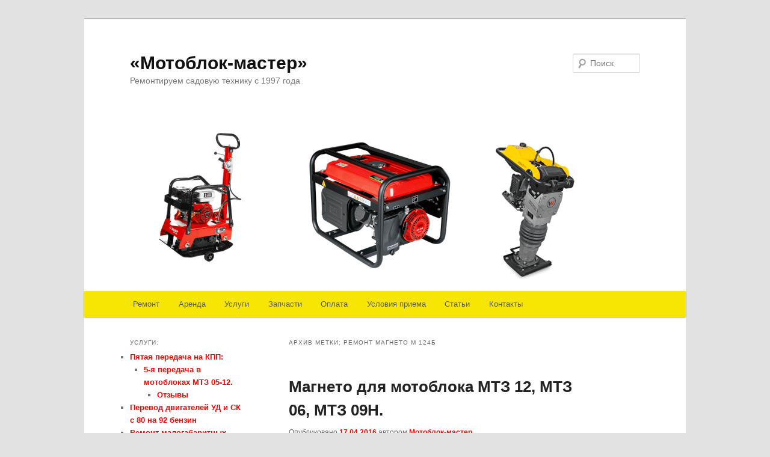

--- FILE ---
content_type: text/html; charset=UTF-8
request_url: https://motoblok-master.by/tag/remont-magneto-m-124b
body_size: 18493
content:
<!DOCTYPE html>
<!--[if IE 6]>
<html id="ie6" lang="ru-RU">
<![endif]-->
<!--[if IE 7]>
<html id="ie7" lang="ru-RU">
<![endif]-->
<!--[if IE 8]>
<html id="ie8" lang="ru-RU">
<![endif]-->
<!--[if !(IE 6) & !(IE 7) & !(IE 8)]><!-->
<html lang="ru-RU">
<!--<![endif]-->
<head>
<meta charset="UTF-8" />
<meta name="viewport" content="width=device-width" />
<title>
Архивы Ремонт магнето М 124Б - «Мотоблок-мастер»«Мотоблок-мастер»	</title>
<link rel="profile" href="https://gmpg.org/xfn/11" />
<!-- <link rel="stylesheet" type="text/css" media="all" href="https://motoblok-master.by/wp-content/themes/twentyeleven/style.css" /> -->
<link rel="stylesheet" type="text/css" href="//motoblok-master.by/wp-content/cache/wpfc-minified/lc1rm5r9/a0yji.css" media="all"/>
<link rel="pingback" href="https://motoblok-master.by/xmlrpc.php">
<!--[if lt IE 9]>
<script src="https://motoblok-master.by/wp-content/themes/twentyeleven/js/html5.js" type="text/javascript"></script>
<![endif]-->
<meta name='robots' content='index, follow, max-image-preview:large, max-snippet:-1, max-video-preview:-1' />
<style>img:is([sizes="auto" i], [sizes^="auto," i]) { contain-intrinsic-size: 3000px 1500px }</style>
<!-- This site is optimized with the Yoast SEO plugin v24.5 - https://yoast.com/wordpress/plugins/seo/ -->
<meta name="description" content="Ремонт магнето М 124Б" />
<link rel="canonical" href="https://motoblok-master.by/tag/remont-magneto-m-124b" />
<meta property="og:locale" content="ru_RU" />
<meta property="og:type" content="article" />
<meta property="og:title" content="Архивы Ремонт магнето М 124Б - «Мотоблок-мастер»" />
<meta property="og:description" content="Ремонт магнето М 124Б" />
<meta property="og:url" content="https://motoblok-master.by/tag/remont-magneto-m-124b" />
<meta property="og:site_name" content="«Мотоблок-мастер»" />
<meta name="twitter:card" content="summary_large_image" />
<script type="application/ld+json" class="yoast-schema-graph">{"@context":"https://schema.org","@graph":[{"@type":"CollectionPage","@id":"https://motoblok-master.by/tag/remont-magneto-m-124b","url":"https://motoblok-master.by/tag/remont-magneto-m-124b","name":"Архивы Ремонт магнето М 124Б - «Мотоблок-мастер»","isPartOf":{"@id":"https://motoblok-master.by/#website"},"description":"Ремонт магнето М 124Б","breadcrumb":{"@id":"https://motoblok-master.by/tag/remont-magneto-m-124b#breadcrumb"},"inLanguage":"ru-RU"},{"@type":"BreadcrumbList","@id":"https://motoblok-master.by/tag/remont-magneto-m-124b#breadcrumb","itemListElement":[{"@type":"ListItem","position":1,"name":"Главная страница","item":"https://motoblok-master.by/"},{"@type":"ListItem","position":2,"name":"Ремонт магнето М 124Б"}]},{"@type":"WebSite","@id":"https://motoblok-master.by/#website","url":"https://motoblok-master.by/","name":"«Мотоблок-мастер»","description":"Ремонтируем садовую технику с 1997 года","potentialAction":[{"@type":"SearchAction","target":{"@type":"EntryPoint","urlTemplate":"https://motoblok-master.by/?s={search_term_string}"},"query-input":{"@type":"PropertyValueSpecification","valueRequired":true,"valueName":"search_term_string"}}],"inLanguage":"ru-RU"}]}</script>
<!-- / Yoast SEO plugin. -->
<link rel='dns-prefetch' href='//code.jquery.com' />
<link rel='dns-prefetch' href='//fonts.googleapis.com' />
<link rel="alternate" type="application/rss+xml" title="«Мотоблок-мастер» &raquo; Лента" href="https://motoblok-master.by/feed" />
<link rel="alternate" type="application/rss+xml" title="«Мотоблок-мастер» &raquo; Лента комментариев" href="https://motoblok-master.by/comments/feed" />
<link rel="alternate" type="application/rss+xml" title="«Мотоблок-мастер» &raquo; Лента метки Ремонт магнето М 124Б" href="https://motoblok-master.by/tag/remont-magneto-m-124b/feed" />
<!-- <link rel='stylesheet' id='colorbox-theme1-css' href='https://motoblok-master.by/wp-content/plugins/jquery-colorbox/themes/theme1/colorbox.css' type='text/css' media='screen' /> -->
<link rel="stylesheet" type="text/css" href="//motoblok-master.by/wp-content/cache/wpfc-minified/f3cas0fe/a0yji.css" media="screen"/>
<!-- <link rel='stylesheet' id='colorbox-css-css' href='https://motoblok-master.by/wp-content/plugins/jquery-colorbox/css/jquery-colorbox-zoom.css' type='text/css' media='all' /> -->
<!-- <link rel='stylesheet' id='wp-block-library-css' href='https://motoblok-master.by/wp-includes/css/dist/block-library/style.min.css' type='text/css' media='all' /> -->
<link rel="stylesheet" type="text/css" href="//motoblok-master.by/wp-content/cache/wpfc-minified/ldclmmhg/a0yji.css" media="all"/>
<style id='wp-block-library-theme-inline-css' type='text/css'>
.wp-block-audio :where(figcaption){color:#555;font-size:13px;text-align:center}.is-dark-theme .wp-block-audio :where(figcaption){color:#ffffffa6}.wp-block-audio{margin:0 0 1em}.wp-block-code{border:1px solid #ccc;border-radius:4px;font-family:Menlo,Consolas,monaco,monospace;padding:.8em 1em}.wp-block-embed :where(figcaption){color:#555;font-size:13px;text-align:center}.is-dark-theme .wp-block-embed :where(figcaption){color:#ffffffa6}.wp-block-embed{margin:0 0 1em}.blocks-gallery-caption{color:#555;font-size:13px;text-align:center}.is-dark-theme .blocks-gallery-caption{color:#ffffffa6}:root :where(.wp-block-image figcaption){color:#555;font-size:13px;text-align:center}.is-dark-theme :root :where(.wp-block-image figcaption){color:#ffffffa6}.wp-block-image{margin:0 0 1em}.wp-block-pullquote{border-bottom:4px solid;border-top:4px solid;color:currentColor;margin-bottom:1.75em}.wp-block-pullquote cite,.wp-block-pullquote footer,.wp-block-pullquote__citation{color:currentColor;font-size:.8125em;font-style:normal;text-transform:uppercase}.wp-block-quote{border-left:.25em solid;margin:0 0 1.75em;padding-left:1em}.wp-block-quote cite,.wp-block-quote footer{color:currentColor;font-size:.8125em;font-style:normal;position:relative}.wp-block-quote:where(.has-text-align-right){border-left:none;border-right:.25em solid;padding-left:0;padding-right:1em}.wp-block-quote:where(.has-text-align-center){border:none;padding-left:0}.wp-block-quote.is-large,.wp-block-quote.is-style-large,.wp-block-quote:where(.is-style-plain){border:none}.wp-block-search .wp-block-search__label{font-weight:700}.wp-block-search__button{border:1px solid #ccc;padding:.375em .625em}:where(.wp-block-group.has-background){padding:1.25em 2.375em}.wp-block-separator.has-css-opacity{opacity:.4}.wp-block-separator{border:none;border-bottom:2px solid;margin-left:auto;margin-right:auto}.wp-block-separator.has-alpha-channel-opacity{opacity:1}.wp-block-separator:not(.is-style-wide):not(.is-style-dots){width:100px}.wp-block-separator.has-background:not(.is-style-dots){border-bottom:none;height:1px}.wp-block-separator.has-background:not(.is-style-wide):not(.is-style-dots){height:2px}.wp-block-table{margin:0 0 1em}.wp-block-table td,.wp-block-table th{word-break:normal}.wp-block-table :where(figcaption){color:#555;font-size:13px;text-align:center}.is-dark-theme .wp-block-table :where(figcaption){color:#ffffffa6}.wp-block-video :where(figcaption){color:#555;font-size:13px;text-align:center}.is-dark-theme .wp-block-video :where(figcaption){color:#ffffffa6}.wp-block-video{margin:0 0 1em}:root :where(.wp-block-template-part.has-background){margin-bottom:0;margin-top:0;padding:1.25em 2.375em}
</style>
<style id='classic-theme-styles-inline-css' type='text/css'>
/*! This file is auto-generated */
.wp-block-button__link{color:#fff;background-color:#32373c;border-radius:9999px;box-shadow:none;text-decoration:none;padding:calc(.667em + 2px) calc(1.333em + 2px);font-size:1.125em}.wp-block-file__button{background:#32373c;color:#fff;text-decoration:none}
</style>
<style id='global-styles-inline-css' type='text/css'>
:root{--wp--preset--aspect-ratio--square: 1;--wp--preset--aspect-ratio--4-3: 4/3;--wp--preset--aspect-ratio--3-4: 3/4;--wp--preset--aspect-ratio--3-2: 3/2;--wp--preset--aspect-ratio--2-3: 2/3;--wp--preset--aspect-ratio--16-9: 16/9;--wp--preset--aspect-ratio--9-16: 9/16;--wp--preset--color--black: #000;--wp--preset--color--cyan-bluish-gray: #abb8c3;--wp--preset--color--white: #fff;--wp--preset--color--pale-pink: #f78da7;--wp--preset--color--vivid-red: #cf2e2e;--wp--preset--color--luminous-vivid-orange: #ff6900;--wp--preset--color--luminous-vivid-amber: #fcb900;--wp--preset--color--light-green-cyan: #7bdcb5;--wp--preset--color--vivid-green-cyan: #00d084;--wp--preset--color--pale-cyan-blue: #8ed1fc;--wp--preset--color--vivid-cyan-blue: #0693e3;--wp--preset--color--vivid-purple: #9b51e0;--wp--preset--color--blue: #1982d1;--wp--preset--color--dark-gray: #373737;--wp--preset--color--medium-gray: #666;--wp--preset--color--light-gray: #e2e2e2;--wp--preset--gradient--vivid-cyan-blue-to-vivid-purple: linear-gradient(135deg,rgba(6,147,227,1) 0%,rgb(155,81,224) 100%);--wp--preset--gradient--light-green-cyan-to-vivid-green-cyan: linear-gradient(135deg,rgb(122,220,180) 0%,rgb(0,208,130) 100%);--wp--preset--gradient--luminous-vivid-amber-to-luminous-vivid-orange: linear-gradient(135deg,rgba(252,185,0,1) 0%,rgba(255,105,0,1) 100%);--wp--preset--gradient--luminous-vivid-orange-to-vivid-red: linear-gradient(135deg,rgba(255,105,0,1) 0%,rgb(207,46,46) 100%);--wp--preset--gradient--very-light-gray-to-cyan-bluish-gray: linear-gradient(135deg,rgb(238,238,238) 0%,rgb(169,184,195) 100%);--wp--preset--gradient--cool-to-warm-spectrum: linear-gradient(135deg,rgb(74,234,220) 0%,rgb(151,120,209) 20%,rgb(207,42,186) 40%,rgb(238,44,130) 60%,rgb(251,105,98) 80%,rgb(254,248,76) 100%);--wp--preset--gradient--blush-light-purple: linear-gradient(135deg,rgb(255,206,236) 0%,rgb(152,150,240) 100%);--wp--preset--gradient--blush-bordeaux: linear-gradient(135deg,rgb(254,205,165) 0%,rgb(254,45,45) 50%,rgb(107,0,62) 100%);--wp--preset--gradient--luminous-dusk: linear-gradient(135deg,rgb(255,203,112) 0%,rgb(199,81,192) 50%,rgb(65,88,208) 100%);--wp--preset--gradient--pale-ocean: linear-gradient(135deg,rgb(255,245,203) 0%,rgb(182,227,212) 50%,rgb(51,167,181) 100%);--wp--preset--gradient--electric-grass: linear-gradient(135deg,rgb(202,248,128) 0%,rgb(113,206,126) 100%);--wp--preset--gradient--midnight: linear-gradient(135deg,rgb(2,3,129) 0%,rgb(40,116,252) 100%);--wp--preset--font-size--small: 13px;--wp--preset--font-size--medium: 20px;--wp--preset--font-size--large: 36px;--wp--preset--font-size--x-large: 42px;--wp--preset--font-family--inter: "Inter", sans-serif;--wp--preset--font-family--cardo: Cardo;--wp--preset--spacing--20: 0.44rem;--wp--preset--spacing--30: 0.67rem;--wp--preset--spacing--40: 1rem;--wp--preset--spacing--50: 1.5rem;--wp--preset--spacing--60: 2.25rem;--wp--preset--spacing--70: 3.38rem;--wp--preset--spacing--80: 5.06rem;--wp--preset--shadow--natural: 6px 6px 9px rgba(0, 0, 0, 0.2);--wp--preset--shadow--deep: 12px 12px 50px rgba(0, 0, 0, 0.4);--wp--preset--shadow--sharp: 6px 6px 0px rgba(0, 0, 0, 0.2);--wp--preset--shadow--outlined: 6px 6px 0px -3px rgba(255, 255, 255, 1), 6px 6px rgba(0, 0, 0, 1);--wp--preset--shadow--crisp: 6px 6px 0px rgba(0, 0, 0, 1);}:where(.is-layout-flex){gap: 0.5em;}:where(.is-layout-grid){gap: 0.5em;}body .is-layout-flex{display: flex;}.is-layout-flex{flex-wrap: wrap;align-items: center;}.is-layout-flex > :is(*, div){margin: 0;}body .is-layout-grid{display: grid;}.is-layout-grid > :is(*, div){margin: 0;}:where(.wp-block-columns.is-layout-flex){gap: 2em;}:where(.wp-block-columns.is-layout-grid){gap: 2em;}:where(.wp-block-post-template.is-layout-flex){gap: 1.25em;}:where(.wp-block-post-template.is-layout-grid){gap: 1.25em;}.has-black-color{color: var(--wp--preset--color--black) !important;}.has-cyan-bluish-gray-color{color: var(--wp--preset--color--cyan-bluish-gray) !important;}.has-white-color{color: var(--wp--preset--color--white) !important;}.has-pale-pink-color{color: var(--wp--preset--color--pale-pink) !important;}.has-vivid-red-color{color: var(--wp--preset--color--vivid-red) !important;}.has-luminous-vivid-orange-color{color: var(--wp--preset--color--luminous-vivid-orange) !important;}.has-luminous-vivid-amber-color{color: var(--wp--preset--color--luminous-vivid-amber) !important;}.has-light-green-cyan-color{color: var(--wp--preset--color--light-green-cyan) !important;}.has-vivid-green-cyan-color{color: var(--wp--preset--color--vivid-green-cyan) !important;}.has-pale-cyan-blue-color{color: var(--wp--preset--color--pale-cyan-blue) !important;}.has-vivid-cyan-blue-color{color: var(--wp--preset--color--vivid-cyan-blue) !important;}.has-vivid-purple-color{color: var(--wp--preset--color--vivid-purple) !important;}.has-black-background-color{background-color: var(--wp--preset--color--black) !important;}.has-cyan-bluish-gray-background-color{background-color: var(--wp--preset--color--cyan-bluish-gray) !important;}.has-white-background-color{background-color: var(--wp--preset--color--white) !important;}.has-pale-pink-background-color{background-color: var(--wp--preset--color--pale-pink) !important;}.has-vivid-red-background-color{background-color: var(--wp--preset--color--vivid-red) !important;}.has-luminous-vivid-orange-background-color{background-color: var(--wp--preset--color--luminous-vivid-orange) !important;}.has-luminous-vivid-amber-background-color{background-color: var(--wp--preset--color--luminous-vivid-amber) !important;}.has-light-green-cyan-background-color{background-color: var(--wp--preset--color--light-green-cyan) !important;}.has-vivid-green-cyan-background-color{background-color: var(--wp--preset--color--vivid-green-cyan) !important;}.has-pale-cyan-blue-background-color{background-color: var(--wp--preset--color--pale-cyan-blue) !important;}.has-vivid-cyan-blue-background-color{background-color: var(--wp--preset--color--vivid-cyan-blue) !important;}.has-vivid-purple-background-color{background-color: var(--wp--preset--color--vivid-purple) !important;}.has-black-border-color{border-color: var(--wp--preset--color--black) !important;}.has-cyan-bluish-gray-border-color{border-color: var(--wp--preset--color--cyan-bluish-gray) !important;}.has-white-border-color{border-color: var(--wp--preset--color--white) !important;}.has-pale-pink-border-color{border-color: var(--wp--preset--color--pale-pink) !important;}.has-vivid-red-border-color{border-color: var(--wp--preset--color--vivid-red) !important;}.has-luminous-vivid-orange-border-color{border-color: var(--wp--preset--color--luminous-vivid-orange) !important;}.has-luminous-vivid-amber-border-color{border-color: var(--wp--preset--color--luminous-vivid-amber) !important;}.has-light-green-cyan-border-color{border-color: var(--wp--preset--color--light-green-cyan) !important;}.has-vivid-green-cyan-border-color{border-color: var(--wp--preset--color--vivid-green-cyan) !important;}.has-pale-cyan-blue-border-color{border-color: var(--wp--preset--color--pale-cyan-blue) !important;}.has-vivid-cyan-blue-border-color{border-color: var(--wp--preset--color--vivid-cyan-blue) !important;}.has-vivid-purple-border-color{border-color: var(--wp--preset--color--vivid-purple) !important;}.has-vivid-cyan-blue-to-vivid-purple-gradient-background{background: var(--wp--preset--gradient--vivid-cyan-blue-to-vivid-purple) !important;}.has-light-green-cyan-to-vivid-green-cyan-gradient-background{background: var(--wp--preset--gradient--light-green-cyan-to-vivid-green-cyan) !important;}.has-luminous-vivid-amber-to-luminous-vivid-orange-gradient-background{background: var(--wp--preset--gradient--luminous-vivid-amber-to-luminous-vivid-orange) !important;}.has-luminous-vivid-orange-to-vivid-red-gradient-background{background: var(--wp--preset--gradient--luminous-vivid-orange-to-vivid-red) !important;}.has-very-light-gray-to-cyan-bluish-gray-gradient-background{background: var(--wp--preset--gradient--very-light-gray-to-cyan-bluish-gray) !important;}.has-cool-to-warm-spectrum-gradient-background{background: var(--wp--preset--gradient--cool-to-warm-spectrum) !important;}.has-blush-light-purple-gradient-background{background: var(--wp--preset--gradient--blush-light-purple) !important;}.has-blush-bordeaux-gradient-background{background: var(--wp--preset--gradient--blush-bordeaux) !important;}.has-luminous-dusk-gradient-background{background: var(--wp--preset--gradient--luminous-dusk) !important;}.has-pale-ocean-gradient-background{background: var(--wp--preset--gradient--pale-ocean) !important;}.has-electric-grass-gradient-background{background: var(--wp--preset--gradient--electric-grass) !important;}.has-midnight-gradient-background{background: var(--wp--preset--gradient--midnight) !important;}.has-small-font-size{font-size: var(--wp--preset--font-size--small) !important;}.has-medium-font-size{font-size: var(--wp--preset--font-size--medium) !important;}.has-large-font-size{font-size: var(--wp--preset--font-size--large) !important;}.has-x-large-font-size{font-size: var(--wp--preset--font-size--x-large) !important;}
:where(.wp-block-post-template.is-layout-flex){gap: 1.25em;}:where(.wp-block-post-template.is-layout-grid){gap: 1.25em;}
:where(.wp-block-columns.is-layout-flex){gap: 2em;}:where(.wp-block-columns.is-layout-grid){gap: 2em;}
:root :where(.wp-block-pullquote){font-size: 1.5em;line-height: 1.6;}
</style>
<!-- <link rel='stylesheet' id='woocommerce-layout-css' href='https://motoblok-master.by/wp-content/plugins/woocommerce/assets/css/woocommerce-layout.css' type='text/css' media='all' /> -->
<link rel="stylesheet" type="text/css" href="//motoblok-master.by/wp-content/cache/wpfc-minified/6je1xgk5/a0yji.css" media="all"/>
<!-- <link rel='stylesheet' id='woocommerce-smallscreen-css' href='https://motoblok-master.by/wp-content/plugins/woocommerce/assets/css/woocommerce-smallscreen.css' type='text/css' media='only screen and (max-width: 768px)' /> -->
<link rel="stylesheet" type="text/css" href="//motoblok-master.by/wp-content/cache/wpfc-minified/eqgrr78l/a0yji.css" media="only screen and (max-width: 768px)"/>
<!-- <link rel='stylesheet' id='woocommerce-general-css' href='https://motoblok-master.by/wp-content/plugins/woocommerce/assets/css/woocommerce.css' type='text/css' media='all' /> -->
<link rel="stylesheet" type="text/css" href="//motoblok-master.by/wp-content/cache/wpfc-minified/k9z16yhx/a0yji.css" media="all"/>
<style id='woocommerce-inline-inline-css' type='text/css'>
.woocommerce form .form-row .required { visibility: visible; }
</style>
<!-- <link rel='stylesheet' id='brands-styles-css' href='https://motoblok-master.by/wp-content/plugins/woocommerce/assets/css/brands.css' type='text/css' media='all' /> -->
<!-- <link rel='stylesheet' id='twentyeleven-block-style-css' href='https://motoblok-master.by/wp-content/themes/twentyeleven/blocks.css' type='text/css' media='all' /> -->
<!-- <link rel='stylesheet' id='mm-compiled-options-mobmenu-css' href='https://motoblok-master.by/wp-content/uploads/dynamic-mobmenu.css' type='text/css' media='all' /> -->
<link rel="stylesheet" type="text/css" href="//motoblok-master.by/wp-content/cache/wpfc-minified/6nbumece/a0yji.css" media="all"/>
<link rel='stylesheet' id='mm-google-webfont-dosis-css' href='//fonts.googleapis.com/css?family=Dosis%3Ainherit%2C400&#038;subset=latin%2Clatin-ext&#038;ver=6.7.2' type='text/css' media='all' />
<!-- <link rel='stylesheet' id='cssmobmenu-icons-css' href='https://motoblok-master.by/wp-content/plugins/mobile-menu/includes/css/mobmenu-icons.css' type='text/css' media='all' /> -->
<!-- <link rel='stylesheet' id='cssmobmenu-css' href='https://motoblok-master.by/wp-content/plugins/mobile-menu/includes/css/mobmenu.css' type='text/css' media='all' /> -->
<link rel="stylesheet" type="text/css" href="//motoblok-master.by/wp-content/cache/wpfc-minified/87v65vyy/a0yji.css" media="all"/>
<script type="text/javascript" src="https://code.jquery.com/jquery-1.10.1.min.js" id="jquery-js"></script>
<script type="text/javascript" id="colorbox-js-extra">
/* <![CDATA[ */
var jQueryColorboxSettingsArray = {"jQueryColorboxVersion":"4.6.2","colorboxInline":"false","colorboxIframe":"false","colorboxGroupId":"","colorboxTitle":"","colorboxWidth":"false","colorboxHeight":"false","colorboxMaxWidth":"false","colorboxMaxHeight":"false","colorboxSlideshow":"false","colorboxSlideshowAuto":"false","colorboxScalePhotos":"false","colorboxPreloading":"false","colorboxOverlayClose":"false","colorboxLoop":"true","colorboxEscKey":"true","colorboxArrowKey":"true","colorboxScrolling":"true","colorboxOpacity":"0.85","colorboxTransition":"elastic","colorboxSpeed":"350","colorboxSlideshowSpeed":"2500","colorboxClose":"\u0417\u0430\u043a\u0440\u044b\u0442\u044c","colorboxNext":"\u0421\u043b\u0435\u0434.","colorboxPrevious":"\u041f\u0440\u0435\u0434.","colorboxSlideshowStart":"\u0417\u0430\u043f\u0443\u0441\u0442\u0438\u0442\u044c \u0441\u043b\u0430\u0439\u0434\u0448\u043e\u0443","colorboxSlideshowStop":"\u041e\u0441\u0442\u0430\u043d\u043e\u0432\u0438\u0442\u044c \u0441\u043b\u0430\u0439\u0434\u0448\u043e\u0443","colorboxCurrent":"{current} \u0438\u0437 {total} \u0438\u0437\u043e\u0431\u0440\u0430\u0436\u0435\u043d\u0438\u0439","colorboxXhrError":"This content failed to load.","colorboxImgError":"This image failed to load.","colorboxImageMaxWidth":"false","colorboxImageMaxHeight":"false","colorboxImageHeight":"false","colorboxImageWidth":"false","colorboxLinkHeight":"false","colorboxLinkWidth":"false","colorboxInitialHeight":"100","colorboxInitialWidth":"300","autoColorboxJavaScript":"true","autoHideFlash":"true","autoColorbox":"true","autoColorboxGalleries":"","addZoomOverlay":"true","useGoogleJQuery":"true","colorboxAddClassToLinks":""};
/* ]]> */
</script>
<script src='//motoblok-master.by/wp-content/cache/wpfc-minified/1gfd5x3d/a0yji.js' type="text/javascript"></script>
<!-- <script type="text/javascript" src="https://motoblok-master.by/wp-content/plugins/jquery-colorbox/js/jquery.colorbox-min.js" id="colorbox-js"></script> -->
<!-- <script type="text/javascript" src="https://motoblok-master.by/wp-content/plugins/jquery-colorbox/js/jquery-colorbox-wrapper-min.js" id="colorbox-wrapper-js"></script> -->
<!-- <script type="text/javascript" src="https://motoblok-master.by/wp-content/plugins/woocommerce/assets/js/jquery-blockui/jquery.blockUI.min.js" id="jquery-blockui-js" defer="defer" data-wp-strategy="defer"></script> -->
<!-- <script type="text/javascript" src="https://motoblok-master.by/wp-content/plugins/woocommerce/assets/js/js-cookie/js.cookie.min.js" id="js-cookie-js" defer="defer" data-wp-strategy="defer"></script> -->
<script type="text/javascript" id="woocommerce-js-extra">
/* <![CDATA[ */
var woocommerce_params = {"ajax_url":"\/wp-admin\/admin-ajax.php","wc_ajax_url":"\/?wc-ajax=%%endpoint%%","i18n_password_show":"\u041f\u043e\u043a\u0430\u0437\u0430\u0442\u044c \u043f\u0430\u0440\u043e\u043b\u044c","i18n_password_hide":"\u0421\u043a\u0440\u044b\u0442\u044c \u043f\u0430\u0440\u043e\u043b\u044c"};
/* ]]> */
</script>
<script src='//motoblok-master.by/wp-content/cache/wpfc-minified/8wovss2d/a0yji.js' type="text/javascript"></script>
<!-- <script type="text/javascript" src="https://motoblok-master.by/wp-content/plugins/woocommerce/assets/js/frontend/woocommerce.min.js" id="woocommerce-js" defer="defer" data-wp-strategy="defer"></script> -->
<!-- <script type="text/javascript" src="https://motoblok-master.by/wp-content/plugins/mobile-menu/includes/js/mobmenu.js" id="mobmenujs-js"></script> -->
<link rel="https://api.w.org/" href="https://motoblok-master.by/wp-json/" /><link rel="alternate" title="JSON" type="application/json" href="https://motoblok-master.by/wp-json/wp/v2/tags/61" />	<style>
/* Link color */
a,
#site-title a:focus,
#site-title a:hover,
#site-title a:active,
.entry-title a:hover,
.entry-title a:focus,
.entry-title a:active,
.widget_twentyeleven_ephemera .comments-link a:hover,
section.recent-posts .other-recent-posts a[rel="bookmark"]:hover,
section.recent-posts .other-recent-posts .comments-link a:hover,
.format-image footer.entry-meta a:hover,
#site-generator a:hover {
color: #ff0000;
}
section.recent-posts .other-recent-posts .comments-link a:hover {
border-color: #ff0000;
}
article.feature-image.small .entry-summary p a:hover,
.entry-header .comments-link a:hover,
.entry-header .comments-link a:focus,
.entry-header .comments-link a:active,
.feature-slider a.active {
background-color: #ff0000;
}
</style>
<noscript><style>.woocommerce-product-gallery{ opacity: 1 !important; }</style></noscript>
<style type="text/css">.broken_link, a.broken_link {
text-decoration: line-through;
}</style><style class='wp-fonts-local' type='text/css'>
@font-face{font-family:Inter;font-style:normal;font-weight:300 900;font-display:fallback;src:url('https://motoblok-master.by/wp-content/plugins/woocommerce/assets/fonts/Inter-VariableFont_slnt,wght.woff2') format('woff2');font-stretch:normal;}
@font-face{font-family:Cardo;font-style:normal;font-weight:400;font-display:fallback;src:url('https://motoblok-master.by/wp-content/plugins/woocommerce/assets/fonts/cardo_normal_400.woff2') format('woff2');}
</style>
</head>
<body data-rsssl=1 class="archive tag tag-remont-magneto-m-124b tag-61 wp-embed-responsive theme-twentyeleven woocommerce-no-js two-column left-sidebar mob-menu-slideout-over">
<div id="page" class="hfeed">
<header id="branding" role="banner">
<hgroup>
<h1 id="site-title"><span><a href="https://motoblok-master.by/" rel="home">«Мотоблок-мастер»</a></span></h1>
<h2 id="site-description">Ремонтируем садовую технику с 1997 года</h2>
</hgroup>
<a href="https://motoblok-master.by/">
<img src="https://motoblok-master.by/wp-content/uploads/2019/02/cropped-Remont-stroitelnoj-tehniki.png" width="1000" height="288" alt="«Мотоблок-мастер»" />
</a>
<form method="get" id="searchform" action="https://motoblok-master.by/">
<label for="s" class="assistive-text">Поиск</label>
<input type="text" class="field" name="s" id="s" placeholder="Поиск" />
<input type="submit" class="submit" name="submit" id="searchsubmit" value="Поиск" />
</form>
<nav id="access" role="navigation">
<h3 class="assistive-text">Главное меню</h3>
<div class="skip-link"><a class="assistive-text" href="#content">Перейти к основному содержимому</a></div>
<div class="skip-link"><a class="assistive-text" href="#secondary">Перейти к дополнительному содержимому</a></div>
<div class="menu-top-menu-container"><ul id="menu-top-menu" class="menu"><li id="menu-item-2508" class="menu-item menu-item-type-post_type menu-item-object-page menu-item-home menu-item-2508"><a href="https://motoblok-master.by/">Ремонт</a></li>
<li id="menu-item-5400" class="menu-item menu-item-type-post_type menu-item-object-page menu-item-5400"><a href="https://motoblok-master.by/arenda">Аренда</a></li>
<li id="menu-item-2510" class="menu-item menu-item-type-post_type menu-item-object-page menu-item-2510"><a href="https://motoblok-master.by/uslugi">Услуги</a></li>
<li id="menu-item-2599" class="menu-item menu-item-type-post_type menu-item-object-page menu-item-has-children menu-item-2599"><a href="https://motoblok-master.by/zapchasti-katalog">Запчасти</a>
<ul class="sub-menu">
<li id="menu-item-4188" class="menu-item menu-item-type-custom menu-item-object-custom menu-item-4188"><a href="https://motoblok-master.by/product-category/zapchasti-dlya-motoblokov" title="Запчасти для мотоблоков с доставкой.">Запчасти для мотоблоков</a></li>
<li id="menu-item-4288" class="menu-item menu-item-type-custom menu-item-object-custom menu-item-4288"><a href="https://motoblok-master.by/product-category/zapchasti-dlya-minitraktorov" title="Запчасти для минитракторов с доставкой почтой и собственной курьерской службой.">Запчасти для минитракторов</a></li>
<li id="menu-item-4361" class="menu-item menu-item-type-custom menu-item-object-custom menu-item-4361"><a href="https://motoblok-master.by/product-category/zapchasti-dlya-dvigatelya-ud-15-ud-25-i-sk" title="Запчасти для двигателей УД 15, УД 25 и СК-12.">Запчасти для двигателей УД и СК.</a></li>
<li id="menu-item-4404" class="menu-item menu-item-type-custom menu-item-object-custom menu-item-4404"><a href="https://motoblok-master.by/product-category/zapchasti-dlya-dvigatelej-honda-gx" title="Запчасти для двигателей Хонда">Запчасти для двигателя Honda</a></li>
<li id="menu-item-4756" class="menu-item menu-item-type-taxonomy menu-item-object-product_cat menu-item-4756"><a href="https://motoblok-master.by/product-category/zapchasti-dlya-drugih-dvigatelej">Запчасти для других двигателей</a></li>
</ul>
</li>
<li id="menu-item-2515" class="menu-item menu-item-type-post_type menu-item-object-page menu-item-2515"><a href="https://motoblok-master.by/oplata-i-garantiya">Оплата</a></li>
<li id="menu-item-2535" class="menu-item menu-item-type-post_type menu-item-object-page menu-item-2535"><a href="https://motoblok-master.by/usloviya-priema">Условия приема</a></li>
<li id="menu-item-2511" class="menu-item menu-item-type-post_type menu-item-object-page menu-item-2511"><a href="https://motoblok-master.by/vopros-otvet">Статьи</a></li>
<li id="menu-item-2513" class="menu-item menu-item-type-post_type menu-item-object-page menu-item-2513"><a href="https://motoblok-master.by/kontakty">Контакты</a></li>
</ul></div>			</nav><!-- #access -->
</header><!-- #branding -->
<div id="main">
<section id="primary">
<div id="content" role="main">
<header class="page-header">
<h1 class="page-title">
Архив метки: <span>Ремонт магнето М 124Б</span>					</h1>
</header>
<article id="post-905" class="post-905 post type-post status-publish format-standard hentry category-minitractori category-motobloki tag-magneto-motoblok-mtz tag-modul-zazhiganiya-honda-gx tag-remont-magneto-m-124b tag-remont-magneto-m-137 tag-remont-magneto-m-151">
<header class="entry-header">
<h1 class="entry-title"><a href="https://motoblok-master.by/motobloki/magneto-dlya-motobloka-mtz-12-mtz-06-mtz-09n.html" rel="bookmark">Магнето для мотоблока МТЗ 12, МТЗ 06, МТЗ 09Н.</a></h1>
<div class="entry-meta">
<span class="sep">Опубликовано </span><a href="https://motoblok-master.by/motobloki/magneto-dlya-motobloka-mtz-12-mtz-06-mtz-09n.html" title="22:57" rel="bookmark"><time class="entry-date" datetime="2016-04-17T22:57:50+03:00">17.04.2016</time></a><span class="by-author"> <span class="sep"> автором </span> <span class="author vcard"><a class="url fn n" href="https://motoblok-master.by/author/motoblok" title="Посмотреть все записи автора Мотоблок-мастер" rel="author">Мотоблок-мастер</a></span></span>			</div><!-- .entry-meta -->
</header><!-- .entry-header -->
<div class="entry-content">
<p>Мне сказали, что на мотоблок МТЗ можно поставить электронное магнето. Я установил, нет искры. Магнето мне отдал сосед &nbsp;и, когда отдавал, искра была. Может ли все таки такое магнето работать на одноцилиндровом моторе?</p>
<p><a href="https://motoblok-master.by/wp-content/uploads/2016/04/1.-Magneto-dlya-motobloka-MTZ.jpg"><img fetchpriority="high" decoding="async" class="aligncenter size-medium wp-image-906 colorbox-905" src="https://motoblok-master.by/wp-content/uploads/2016/04/1.-Magneto-dlya-motobloka-MTZ-300x225.jpg" alt="Магнето для мотоблока МТЗ" width="300" height="225" srcset="https://motoblok-master.by/wp-content/uploads/2016/04/1.-Magneto-dlya-motobloka-MTZ-300x225.jpg 300w, https://motoblok-master.by/wp-content/uploads/2016/04/1.-Magneto-dlya-motobloka-MTZ-768x576.jpg 768w, https://motoblok-master.by/wp-content/uploads/2016/04/1.-Magneto-dlya-motobloka-MTZ-1024x768.jpg 1024w, https://motoblok-master.by/wp-content/uploads/2016/04/1.-Magneto-dlya-motobloka-MTZ.jpg 1306w" sizes="(max-width: 300px) 100vw, 300px" /></a></p>
<p>К сожалению, не понятно о каком двигателе и каком магнето идет речь. &nbsp;Если речь о двигателе УД-15, тогда, да, электронное магнето модели 13.3728 установить можно, один вывод пойдет на свечу, а второй обязательно нужно замкнуть на массу.</p>
<p>Попытаемся разобраться.&nbsp;На мотоблок МТЗ в разный период времени устанавливались разные типы двигателей и несколько вариантов магнето. Рассмотрим три основных двигателя: УД 15, УД 25 и Honda GX 270.&nbsp;В советское время на мотоблоки МТЗ устанавливались двигателя УД. На двигатель УД 15 устанавливались одноискровое магнето левого вращения М 137А с пусковым ускорителем, так же сегодня можно купить и установить магнето М 124Б.</p>
<p><a href="https://motoblok-master.by/wp-content/uploads/2016/04/2.-Magneto-dlya-motobloka-MTZ-05-06..jpg"><img decoding="async" class="aligncenter size-medium wp-image-907 colorbox-905" src="https://motoblok-master.by/wp-content/uploads/2016/04/2.-Magneto-dlya-motobloka-MTZ-05-06.-300x225.jpg" alt="Магнето для мотоблока МТЗ 05, 06." width="300" height="225" srcset="https://motoblok-master.by/wp-content/uploads/2016/04/2.-Magneto-dlya-motobloka-MTZ-05-06.-300x225.jpg 300w, https://motoblok-master.by/wp-content/uploads/2016/04/2.-Magneto-dlya-motobloka-MTZ-05-06.-768x576.jpg 768w, https://motoblok-master.by/wp-content/uploads/2016/04/2.-Magneto-dlya-motobloka-MTZ-05-06.-1024x768.jpg 1024w, https://motoblok-master.by/wp-content/uploads/2016/04/2.-Magneto-dlya-motobloka-MTZ-05-06..jpg 1306w" sizes="(max-width: 300px) 100vw, 300px" /></a></p>
<p><a href="https://motoblok-master.by/wp-content/uploads/2016/04/17.-Magneto-M-124-B-k-dvigatelyu-UD-15.jpg"><img decoding="async" class="aligncenter size-medium wp-image-917 colorbox-905" src="https://motoblok-master.by/wp-content/uploads/2016/04/17.-Magneto-M-124-B-k-dvigatelyu-UD-15-300x169.jpg" alt="Магнето М 124 Б, к двигателю УД 15" width="300" height="169" srcset="https://motoblok-master.by/wp-content/uploads/2016/04/17.-Magneto-M-124-B-k-dvigatelyu-UD-15-300x169.jpg 300w, https://motoblok-master.by/wp-content/uploads/2016/04/17.-Magneto-M-124-B-k-dvigatelyu-UD-15-768x433.jpg 768w, https://motoblok-master.by/wp-content/uploads/2016/04/17.-Magneto-M-124-B-k-dvigatelyu-UD-15-1024x577.jpg 1024w, https://motoblok-master.by/wp-content/uploads/2016/04/17.-Magneto-M-124-B-k-dvigatelyu-UD-15.jpg 1306w" sizes="(max-width: 300px) 100vw, 300px" /></a></p>
<p><a href="https://motoblok-master.by/wp-content/uploads/2016/04/18.-Magneto-M-124-B-levogo-vrashheniya..jpg"><img loading="lazy" decoding="async" class="aligncenter size-medium wp-image-918 colorbox-905" src="https://motoblok-master.by/wp-content/uploads/2016/04/18.-Magneto-M-124-B-levogo-vrashheniya.-300x169.jpg" alt="Магнето М 124 Б левого вращения." width="300" height="169" srcset="https://motoblok-master.by/wp-content/uploads/2016/04/18.-Magneto-M-124-B-levogo-vrashheniya.-300x169.jpg 300w, https://motoblok-master.by/wp-content/uploads/2016/04/18.-Magneto-M-124-B-levogo-vrashheniya.-768x433.jpg 768w, https://motoblok-master.by/wp-content/uploads/2016/04/18.-Magneto-M-124-B-levogo-vrashheniya.-1024x577.jpg 1024w, https://motoblok-master.by/wp-content/uploads/2016/04/18.-Magneto-M-124-B-levogo-vrashheniya..jpg 1306w" sizes="auto, (max-width: 300px) 100vw, 300px" /></a></p>
<p>На двигатель УД 25 устанавливалось двухискровое магнето левого вращения М 151 с пусковым ускорителем либо электронное магнето 13.3728.</p>
<p><a href="https://motoblok-master.by/wp-content/uploads/2016/04/3.-Magneto-dlya-motobloka-MTZ-12.jpg"><img loading="lazy" decoding="async" class="aligncenter size-medium wp-image-908 colorbox-905" src="https://motoblok-master.by/wp-content/uploads/2016/04/3.-Magneto-dlya-motobloka-MTZ-12-300x225.jpg" alt="Магнето для мотоблока МТЗ 12" width="300" height="225" srcset="https://motoblok-master.by/wp-content/uploads/2016/04/3.-Magneto-dlya-motobloka-MTZ-12-300x225.jpg 300w, https://motoblok-master.by/wp-content/uploads/2016/04/3.-Magneto-dlya-motobloka-MTZ-12-768x576.jpg 768w, https://motoblok-master.by/wp-content/uploads/2016/04/3.-Magneto-dlya-motobloka-MTZ-12-1024x768.jpg 1024w, https://motoblok-master.by/wp-content/uploads/2016/04/3.-Magneto-dlya-motobloka-MTZ-12.jpg 1306w" sizes="auto, (max-width: 300px) 100vw, 300px" /></a></p>
<p><a href="https://motoblok-master.by/wp-content/uploads/2016/04/5.-Magneto-M151-kontaktnoe.jpg"><img loading="lazy" decoding="async" class="aligncenter size-medium wp-image-919 colorbox-905" src="https://motoblok-master.by/wp-content/uploads/2016/04/5.-Magneto-M151-kontaktnoe-300x169.jpg" alt="Магнето М151 контактное" width="300" height="169" srcset="https://motoblok-master.by/wp-content/uploads/2016/04/5.-Magneto-M151-kontaktnoe-300x169.jpg 300w, https://motoblok-master.by/wp-content/uploads/2016/04/5.-Magneto-M151-kontaktnoe-768x433.jpg 768w, https://motoblok-master.by/wp-content/uploads/2016/04/5.-Magneto-M151-kontaktnoe-1024x577.jpg 1024w, https://motoblok-master.by/wp-content/uploads/2016/04/5.-Magneto-M151-kontaktnoe.jpg 1306w" sizes="auto, (max-width: 300px) 100vw, 300px" /></a></p>
<p><a href="https://motoblok-master.by/wp-content/uploads/2016/04/5.-Magneto-M151.jpg"><img loading="lazy" decoding="async" class="aligncenter size-medium wp-image-920 colorbox-905" src="https://motoblok-master.by/wp-content/uploads/2016/04/5.-Magneto-M151-300x169.jpg" alt="Магнето М151" width="300" height="169" srcset="https://motoblok-master.by/wp-content/uploads/2016/04/5.-Magneto-M151-300x169.jpg 300w, https://motoblok-master.by/wp-content/uploads/2016/04/5.-Magneto-M151-768x433.jpg 768w, https://motoblok-master.by/wp-content/uploads/2016/04/5.-Magneto-M151-1024x577.jpg 1024w, https://motoblok-master.by/wp-content/uploads/2016/04/5.-Magneto-M151.jpg 1306w" sizes="auto, (max-width: 300px) 100vw, 300px" /></a></p>
<p><a href="https://motoblok-master.by/wp-content/uploads/2016/04/5.-Magneto-M-151-k-dvigatelyu-UD-25.jpg"><img loading="lazy" decoding="async" class="aligncenter size-medium wp-image-921 colorbox-905" src="https://motoblok-master.by/wp-content/uploads/2016/04/5.-Magneto-M-151-k-dvigatelyu-UD-25-300x169.jpg" alt="Магнето М 151 к двигателю УД 25" width="300" height="169" srcset="https://motoblok-master.by/wp-content/uploads/2016/04/5.-Magneto-M-151-k-dvigatelyu-UD-25-300x169.jpg 300w, https://motoblok-master.by/wp-content/uploads/2016/04/5.-Magneto-M-151-k-dvigatelyu-UD-25-768x433.jpg 768w, https://motoblok-master.by/wp-content/uploads/2016/04/5.-Magneto-M-151-k-dvigatelyu-UD-25-1024x577.jpg 1024w, https://motoblok-master.by/wp-content/uploads/2016/04/5.-Magneto-M-151-k-dvigatelyu-UD-25.jpg 1306w" sizes="auto, (max-width: 300px) 100vw, 300px" /></a></p>
<p><a href="https://motoblok-master.by/wp-content/uploads/2016/04/5.-Magneto-M151-kontaktnoe-1.jpg"><img loading="lazy" decoding="async" class="aligncenter size-medium wp-image-922 colorbox-905" src="https://motoblok-master.by/wp-content/uploads/2016/04/5.-Magneto-M151-kontaktnoe-1-300x169.jpg" alt="Магнето М151 контактное" width="300" height="169" srcset="https://motoblok-master.by/wp-content/uploads/2016/04/5.-Magneto-M151-kontaktnoe-1-300x169.jpg 300w, https://motoblok-master.by/wp-content/uploads/2016/04/5.-Magneto-M151-kontaktnoe-1-768x433.jpg 768w, https://motoblok-master.by/wp-content/uploads/2016/04/5.-Magneto-M151-kontaktnoe-1-1024x577.jpg 1024w, https://motoblok-master.by/wp-content/uploads/2016/04/5.-Magneto-M151-kontaktnoe-1.jpg 1306w" sizes="auto, (max-width: 300px) 100vw, 300px" /></a></p>
<p><a href="https://motoblok-master.by/wp-content/uploads/2016/04/6.-Magneto-M-151-A.jpg"><img loading="lazy" decoding="async" class="aligncenter size-medium wp-image-923 colorbox-905" src="https://motoblok-master.by/wp-content/uploads/2016/04/6.-Magneto-M-151-A-300x169.jpg" alt="Магнето М 151 А" width="300" height="169" srcset="https://motoblok-master.by/wp-content/uploads/2016/04/6.-Magneto-M-151-A-300x169.jpg 300w, https://motoblok-master.by/wp-content/uploads/2016/04/6.-Magneto-M-151-A-768x433.jpg 768w, https://motoblok-master.by/wp-content/uploads/2016/04/6.-Magneto-M-151-A-1024x577.jpg 1024w, https://motoblok-master.by/wp-content/uploads/2016/04/6.-Magneto-M-151-A.jpg 1306w" sizes="auto, (max-width: 300px) 100vw, 300px" /></a></p>
<p>Встречаются интересные варианты, двигатель УД 25 с экранированным зажиганием. Установлено магнето М135 и это ошибка, двигатель будет запускаться, но работать будет не устойчиво на одном цилиндре.</p>
<p><a href="https://motoblok-master.by/wp-content/uploads/2016/04/5.-Magneto-m135.jpg"><img loading="lazy" decoding="async" class="aligncenter size-medium wp-image-944 colorbox-905" src="https://motoblok-master.by/wp-content/uploads/2016/04/5.-Magneto-m135-300x169.jpg" alt="Магнето м135" width="300" height="169" srcset="https://motoblok-master.by/wp-content/uploads/2016/04/5.-Magneto-m135-300x169.jpg 300w, https://motoblok-master.by/wp-content/uploads/2016/04/5.-Magneto-m135-768x433.jpg 768w, https://motoblok-master.by/wp-content/uploads/2016/04/5.-Magneto-m135-1024x577.jpg 1024w, https://motoblok-master.by/wp-content/uploads/2016/04/5.-Magneto-m135.jpg 1306w" sizes="auto, (max-width: 300px) 100vw, 300px" /></a></p>
<p><a href="https://motoblok-master.by/wp-content/uploads/2016/04/5.-Magneto-m135-na-dvigatele-UD-25.jpg"><img loading="lazy" decoding="async" class="aligncenter size-medium wp-image-938 colorbox-905" src="https://motoblok-master.by/wp-content/uploads/2016/04/5.-Magneto-m135-na-dvigatele-UD-25-300x169.jpg" alt=" Магнето м135 на двигателе УД 25" width="300" height="169" srcset="https://motoblok-master.by/wp-content/uploads/2016/04/5.-Magneto-m135-na-dvigatele-UD-25-300x169.jpg 300w, https://motoblok-master.by/wp-content/uploads/2016/04/5.-Magneto-m135-na-dvigatele-UD-25-768x433.jpg 768w, https://motoblok-master.by/wp-content/uploads/2016/04/5.-Magneto-m135-na-dvigatele-UD-25-1024x577.jpg 1024w, https://motoblok-master.by/wp-content/uploads/2016/04/5.-Magneto-m135-na-dvigatele-UD-25.jpg 1306w" sizes="auto, (max-width: 300px) 100vw, 300px" /></a></p>
<p><a href="https://motoblok-master.by/wp-content/uploads/2016/04/5.-Magneto-M-135-e`kranirovannoe-zazhiganie..jpg"><img loading="lazy" decoding="async" class="aligncenter size-medium wp-image-939 colorbox-905" src="https://motoblok-master.by/wp-content/uploads/2016/04/5.-Magneto-M-135-e`kranirovannoe-zazhiganie.-300x169.jpg" alt="Магнето М 135, экранированное зажигание." width="300" height="169" srcset="https://motoblok-master.by/wp-content/uploads/2016/04/5.-Magneto-M-135-e`kranirovannoe-zazhiganie.-300x169.jpg 300w, https://motoblok-master.by/wp-content/uploads/2016/04/5.-Magneto-M-135-e`kranirovannoe-zazhiganie.-768x433.jpg 768w, https://motoblok-master.by/wp-content/uploads/2016/04/5.-Magneto-M-135-e`kranirovannoe-zazhiganie.-1024x577.jpg 1024w, https://motoblok-master.by/wp-content/uploads/2016/04/5.-Magneto-M-135-e`kranirovannoe-zazhiganie..jpg 1306w" sizes="auto, (max-width: 300px) 100vw, 300px" /></a></p>
<p>На УД 25 иногда можно встретить магнето М149А1, так же как и М135 на двухцилиндровом двигателе оно работать не будет. В дело в том, что эти две модели предназначены для двигателей где поршни первого и второго цилиндра на коленвале расположены в разных плоскостях, когда поршень первого цилиндра вверху, поршень второго соответственно внизу. В двигателях УД 25 поршни находятся в одной плоскости и ходят одновременно вверх и вниз. Магнето М135 и М149 будет работать на одноцилиндровом двигателе УД 15, для двигателя УД 25 они не пригодны.</p>
<p><a href="https://motoblok-master.by/wp-content/uploads/2016/04/0.-Magneto-M135.jpg"><img loading="lazy" decoding="async" class="aligncenter size-medium wp-image-945 colorbox-905" src="https://motoblok-master.by/wp-content/uploads/2016/04/0.-Magneto-M135-169x300.jpg" alt="Магнето М135" width="169" height="300" srcset="https://motoblok-master.by/wp-content/uploads/2016/04/0.-Magneto-M135-169x300.jpg 169w, https://motoblok-master.by/wp-content/uploads/2016/04/0.-Magneto-M135-300x532.jpg 300w, https://motoblok-master.by/wp-content/uploads/2016/04/0.-Magneto-M135-577x1024.jpg 577w, https://motoblok-master.by/wp-content/uploads/2016/04/0.-Magneto-M135.jpg 736w" sizes="auto, (max-width: 169px) 100vw, 169px" /></a></p>
<p><a href="https://motoblok-master.by/wp-content/uploads/2016/04/0.-Magneto-M149A1.jpg"><img loading="lazy" decoding="async" class="aligncenter size-medium wp-image-948 colorbox-905" src="https://motoblok-master.by/wp-content/uploads/2016/04/0.-Magneto-M149A1-169x300.jpg" alt=" Магнето М149А1" width="169" height="300" srcset="https://motoblok-master.by/wp-content/uploads/2016/04/0.-Magneto-M149A1-169x300.jpg 169w, https://motoblok-master.by/wp-content/uploads/2016/04/0.-Magneto-M149A1-300x532.jpg 300w, https://motoblok-master.by/wp-content/uploads/2016/04/0.-Magneto-M149A1-577x1024.jpg 577w, https://motoblok-master.by/wp-content/uploads/2016/04/0.-Magneto-M149A1.jpg 736w" sizes="auto, (max-width: 169px) 100vw, 169px" /></a></p>
<p><a href="https://motoblok-master.by/wp-content/uploads/2016/04/0.-Magneto-M149A-ne-podhodit-dlya-UD-25.jpg"><img loading="lazy" decoding="async" class="aligncenter size-medium wp-image-946 colorbox-905" src="https://motoblok-master.by/wp-content/uploads/2016/04/0.-Magneto-M149A-ne-podhodit-dlya-UD-25-300x169.jpg" alt="Магнето М149А не подходит для УД 25" width="300" height="169" srcset="https://motoblok-master.by/wp-content/uploads/2016/04/0.-Magneto-M149A-ne-podhodit-dlya-UD-25-300x169.jpg 300w, https://motoblok-master.by/wp-content/uploads/2016/04/0.-Magneto-M149A-ne-podhodit-dlya-UD-25-768x433.jpg 768w, https://motoblok-master.by/wp-content/uploads/2016/04/0.-Magneto-M149A-ne-podhodit-dlya-UD-25-1024x577.jpg 1024w, https://motoblok-master.by/wp-content/uploads/2016/04/0.-Magneto-M149A-ne-podhodit-dlya-UD-25.jpg 1306w" sizes="auto, (max-width: 300px) 100vw, 300px" /></a></p>
<p><a href="https://motoblok-master.by/wp-content/uploads/2016/04/0.-Magneto-M149A-podoydet-dlya-UD-15.jpg"><img loading="lazy" decoding="async" class="aligncenter size-medium wp-image-947 colorbox-905" src="https://motoblok-master.by/wp-content/uploads/2016/04/0.-Magneto-M149A-podoydet-dlya-UD-15-169x300.jpg" alt="Магнето М149А подойдет для УД 15" width="169" height="300" srcset="https://motoblok-master.by/wp-content/uploads/2016/04/0.-Magneto-M149A-podoydet-dlya-UD-15-169x300.jpg 169w, https://motoblok-master.by/wp-content/uploads/2016/04/0.-Magneto-M149A-podoydet-dlya-UD-15-300x532.jpg 300w, https://motoblok-master.by/wp-content/uploads/2016/04/0.-Magneto-M149A-podoydet-dlya-UD-15-577x1024.jpg 577w, https://motoblok-master.by/wp-content/uploads/2016/04/0.-Magneto-M149A-podoydet-dlya-UD-15.jpg 736w" sizes="auto, (max-width: 169px) 100vw, 169px" /></a></p>
<p>Так же на одноцилиндровом УД 15 можно встретить магнето М25Б1 с интересной полумуфтой.</p>
<p><a href="https://motoblok-master.by/wp-content/uploads/2016/04/00.-Magneto-M25B1-s-polumuftoy.jpg"><img loading="lazy" decoding="async" class="aligncenter size-medium wp-image-955 colorbox-905" src="https://motoblok-master.by/wp-content/uploads/2016/04/00.-Magneto-M25B1-s-polumuftoy-169x300.jpg" alt="Магнето М25Б1 с полумуфтой" width="169" height="300" srcset="https://motoblok-master.by/wp-content/uploads/2016/04/00.-Magneto-M25B1-s-polumuftoy-169x300.jpg 169w, https://motoblok-master.by/wp-content/uploads/2016/04/00.-Magneto-M25B1-s-polumuftoy-300x532.jpg 300w, https://motoblok-master.by/wp-content/uploads/2016/04/00.-Magneto-M25B1-s-polumuftoy-577x1024.jpg 577w, https://motoblok-master.by/wp-content/uploads/2016/04/00.-Magneto-M25B1-s-polumuftoy.jpg 736w" sizes="auto, (max-width: 169px) 100vw, 169px" /></a></p>
<p><a href="https://motoblok-master.by/wp-content/uploads/2016/04/00.-Magneto-polumufta.jpg"><img loading="lazy" decoding="async" class="aligncenter size-medium wp-image-956 colorbox-905" src="https://motoblok-master.by/wp-content/uploads/2016/04/00.-Magneto-polumufta-169x300.jpg" alt="Магнето полумуфта" width="169" height="300" srcset="https://motoblok-master.by/wp-content/uploads/2016/04/00.-Magneto-polumufta-169x300.jpg 169w, https://motoblok-master.by/wp-content/uploads/2016/04/00.-Magneto-polumufta-300x532.jpg 300w, https://motoblok-master.by/wp-content/uploads/2016/04/00.-Magneto-polumufta-577x1024.jpg 577w, https://motoblok-master.by/wp-content/uploads/2016/04/00.-Magneto-polumufta.jpg 736w" sizes="auto, (max-width: 169px) 100vw, 169px" /></a></p>
<p><a href="https://motoblok-master.by/wp-content/uploads/2016/04/00.-Magneto-M25B1.jpg"><img loading="lazy" decoding="async" class="aligncenter size-medium wp-image-957 colorbox-905" src="https://motoblok-master.by/wp-content/uploads/2016/04/00.-Magneto-M25B1-169x300.jpg" alt="Магнето М25Б1" width="169" height="300" srcset="https://motoblok-master.by/wp-content/uploads/2016/04/00.-Magneto-M25B1-169x300.jpg 169w, https://motoblok-master.by/wp-content/uploads/2016/04/00.-Magneto-M25B1-300x532.jpg 300w, https://motoblok-master.by/wp-content/uploads/2016/04/00.-Magneto-M25B1-577x1024.jpg 577w, https://motoblok-master.by/wp-content/uploads/2016/04/00.-Magneto-M25B1.jpg 736w" sizes="auto, (max-width: 169px) 100vw, 169px" /></a></p>
<p><a href="https://motoblok-master.by/wp-content/uploads/2016/04/00.-Magneto-M25B1-polumufta.jpg"><img loading="lazy" decoding="async" class="aligncenter size-medium wp-image-958 colorbox-905" src="https://motoblok-master.by/wp-content/uploads/2016/04/00.-Magneto-M25B1-polumufta-169x300.jpg" alt="Магнето М25Б1 полумуфта" width="169" height="300" srcset="https://motoblok-master.by/wp-content/uploads/2016/04/00.-Magneto-M25B1-polumufta-169x300.jpg 169w, https://motoblok-master.by/wp-content/uploads/2016/04/00.-Magneto-M25B1-polumufta-300x532.jpg 300w, https://motoblok-master.by/wp-content/uploads/2016/04/00.-Magneto-M25B1-polumufta-577x1024.jpg 577w, https://motoblok-master.by/wp-content/uploads/2016/04/00.-Magneto-M25B1-polumufta.jpg 736w" sizes="auto, (max-width: 169px) 100vw, 169px" /></a></p>
<p>Не лишним будет напомнить, что в таких магнето важно регулярно обслуживать контакты и выставлять зазор.</p>
<p><a href="https://motoblok-master.by/wp-content/uploads/2016/04/00.-Magneto-M25B1-kontaktyi.jpg"><img loading="lazy" decoding="async" class="aligncenter size-medium wp-image-959 colorbox-905" src="https://motoblok-master.by/wp-content/uploads/2016/04/00.-Magneto-M25B1-kontaktyi-169x300.jpg" alt="Магнето М25Б1 контакты" width="169" height="300" srcset="https://motoblok-master.by/wp-content/uploads/2016/04/00.-Magneto-M25B1-kontaktyi-169x300.jpg 169w, https://motoblok-master.by/wp-content/uploads/2016/04/00.-Magneto-M25B1-kontaktyi-300x532.jpg 300w, https://motoblok-master.by/wp-content/uploads/2016/04/00.-Magneto-M25B1-kontaktyi-577x1024.jpg 577w, https://motoblok-master.by/wp-content/uploads/2016/04/00.-Magneto-M25B1-kontaktyi.jpg 736w" sizes="auto, (max-width: 169px) 100vw, 169px" /></a></p>
<p>На двигатель Хонда GX 270 установлен модуль зажигания.</p>
<p><a href="https://motoblok-master.by/wp-content/uploads/2016/04/4.-Magneto-dlya-motobloka-MTZ-09N.jpg"><img loading="lazy" decoding="async" class="aligncenter size-medium wp-image-909 colorbox-905" src="https://motoblok-master.by/wp-content/uploads/2016/04/4.-Magneto-dlya-motobloka-MTZ-09N-300x169.jpg" alt="Магнето для мотоблока МТЗ 09Н" width="300" height="169" srcset="https://motoblok-master.by/wp-content/uploads/2016/04/4.-Magneto-dlya-motobloka-MTZ-09N-300x169.jpg 300w, https://motoblok-master.by/wp-content/uploads/2016/04/4.-Magneto-dlya-motobloka-MTZ-09N-768x433.jpg 768w, https://motoblok-master.by/wp-content/uploads/2016/04/4.-Magneto-dlya-motobloka-MTZ-09N-1024x577.jpg 1024w, https://motoblok-master.by/wp-content/uploads/2016/04/4.-Magneto-dlya-motobloka-MTZ-09N.jpg 1306w" sizes="auto, (max-width: 300px) 100vw, 300px" /></a></p>
<p>Технически, самое простое решение, реализовано в двигателях Хонда и их аналогах. На маховике установлен магнит, во время вращения магнит проходит между полюсами модуля, тем самым вырабатывая электрический ток&nbsp;для <wbr>создания искры между электродами запальной свечи, система стабильна и надежна.</p>
<p><a href="https://motoblok-master.by/wp-content/uploads/2016/04/4.-Katushka-zazhiganiya-zazor-mezhdu-mahovikom-Dvigatel-Honda-GX-270.jpg"><img loading="lazy" decoding="async" class="aligncenter size-medium wp-image-912 colorbox-905" src="https://motoblok-master.by/wp-content/uploads/2016/04/4.-Katushka-zazhiganiya-zazor-mezhdu-mahovikom-Dvigatel-Honda-GX-270-300x169.jpg" alt=" Катушка зажигания зазор между маховиком Двигатель Хонда GX 270" width="300" height="169" srcset="https://motoblok-master.by/wp-content/uploads/2016/04/4.-Katushka-zazhiganiya-zazor-mezhdu-mahovikom-Dvigatel-Honda-GX-270-300x169.jpg 300w, https://motoblok-master.by/wp-content/uploads/2016/04/4.-Katushka-zazhiganiya-zazor-mezhdu-mahovikom-Dvigatel-Honda-GX-270-768x433.jpg 768w, https://motoblok-master.by/wp-content/uploads/2016/04/4.-Katushka-zazhiganiya-zazor-mezhdu-mahovikom-Dvigatel-Honda-GX-270-1024x577.jpg 1024w, https://motoblok-master.by/wp-content/uploads/2016/04/4.-Katushka-zazhiganiya-zazor-mezhdu-mahovikom-Dvigatel-Honda-GX-270.jpg 1306w" sizes="auto, (max-width: 300px) 100vw, 300px" /></a></p>
<p>Ремонтопригодность на высоте. Для замены модуля зажигания демонтируем ручной стартер и кожух маховика.</p>
<p><a href="https://motoblok-master.by/wp-content/uploads/2016/04/4.-Zazhiganie-dvigatel-Honda-GX-270.jpg"><img loading="lazy" decoding="async" class="aligncenter size-medium wp-image-910 colorbox-905" src="https://motoblok-master.by/wp-content/uploads/2016/04/4.-Zazhiganie-dvigatel-Honda-GX-270-300x169.jpg" alt="Зажигание двигатель Honda GX 270" width="300" height="169" srcset="https://motoblok-master.by/wp-content/uploads/2016/04/4.-Zazhiganie-dvigatel-Honda-GX-270-300x169.jpg 300w, https://motoblok-master.by/wp-content/uploads/2016/04/4.-Zazhiganie-dvigatel-Honda-GX-270-768x433.jpg 768w, https://motoblok-master.by/wp-content/uploads/2016/04/4.-Zazhiganie-dvigatel-Honda-GX-270-1024x577.jpg 1024w, https://motoblok-master.by/wp-content/uploads/2016/04/4.-Zazhiganie-dvigatel-Honda-GX-270.jpg 1306w" sizes="auto, (max-width: 300px) 100vw, 300px" /></a></p>
<p><a href="https://motoblok-master.by/wp-content/uploads/2016/04/4.-Ustanovka-katushki-zazhiganiya-na-motoblok-MTZ-09.jpg"><img loading="lazy" decoding="async" class="aligncenter size-medium wp-image-911 colorbox-905" src="https://motoblok-master.by/wp-content/uploads/2016/04/4.-Ustanovka-katushki-zazhiganiya-na-motoblok-MTZ-09-300x169.jpg" alt=" Установка катушки зажигания на мотоблок МТЗ 09" width="300" height="169" srcset="https://motoblok-master.by/wp-content/uploads/2016/04/4.-Ustanovka-katushki-zazhiganiya-na-motoblok-MTZ-09-300x169.jpg 300w, https://motoblok-master.by/wp-content/uploads/2016/04/4.-Ustanovka-katushki-zazhiganiya-na-motoblok-MTZ-09-768x433.jpg 768w, https://motoblok-master.by/wp-content/uploads/2016/04/4.-Ustanovka-katushki-zazhiganiya-na-motoblok-MTZ-09-1024x577.jpg 1024w, https://motoblok-master.by/wp-content/uploads/2016/04/4.-Ustanovka-katushki-zazhiganiya-na-motoblok-MTZ-09.jpg 1306w" sizes="auto, (max-width: 300px) 100vw, 300px" /></a></p>
<p>Модуль крепится двумя болтами.</p>
<p><a href="https://motoblok-master.by/wp-content/uploads/2016/04/4.-Katushka-zazhiganiya-motoblok-MTZ-09.jpg"><img loading="lazy" decoding="async" class="aligncenter size-medium wp-image-913 colorbox-905" src="https://motoblok-master.by/wp-content/uploads/2016/04/4.-Katushka-zazhiganiya-motoblok-MTZ-09-300x169.jpg" alt=" Катушка зажигания мотоблок МТЗ 09" width="300" height="169" srcset="https://motoblok-master.by/wp-content/uploads/2016/04/4.-Katushka-zazhiganiya-motoblok-MTZ-09-300x169.jpg 300w, https://motoblok-master.by/wp-content/uploads/2016/04/4.-Katushka-zazhiganiya-motoblok-MTZ-09-768x433.jpg 768w, https://motoblok-master.by/wp-content/uploads/2016/04/4.-Katushka-zazhiganiya-motoblok-MTZ-09-1024x577.jpg 1024w, https://motoblok-master.by/wp-content/uploads/2016/04/4.-Katushka-zazhiganiya-motoblok-MTZ-09.jpg 1306w" sizes="auto, (max-width: 300px) 100vw, 300px" /></a></p>
<p>Важно выставить правильный зазор между модулем и маховиком, проверьте в инструкции каким должен быть зазор в вашем двигателе.</p>
<p><a href="https://motoblok-master.by/wp-content/uploads/2016/04/4.-Ustanovka-katushki-na-motoblok-MTZ-09.jpg"><img loading="lazy" decoding="async" class="aligncenter size-medium wp-image-915 colorbox-905" src="https://motoblok-master.by/wp-content/uploads/2016/04/4.-Ustanovka-katushki-na-motoblok-MTZ-09-169x300.jpg" alt="Установка катушки на мотоблок МТЗ 09" width="169" height="300" srcset="https://motoblok-master.by/wp-content/uploads/2016/04/4.-Ustanovka-katushki-na-motoblok-MTZ-09-169x300.jpg 169w, https://motoblok-master.by/wp-content/uploads/2016/04/4.-Ustanovka-katushki-na-motoblok-MTZ-09-300x532.jpg 300w, https://motoblok-master.by/wp-content/uploads/2016/04/4.-Ustanovka-katushki-na-motoblok-MTZ-09-577x1024.jpg 577w, https://motoblok-master.by/wp-content/uploads/2016/04/4.-Ustanovka-katushki-na-motoblok-MTZ-09.jpg 736w" sizes="auto, (max-width: 169px) 100vw, 169px" /></a></p>
<p>Собираем все в обратной последовательности.</p>
<p>Но вернемся к вопросу. Предположу, что в вопросе речь идет о одноцилиндровом двигателе УД 15. Если это так, тогда &#171;да&#187;, на УД 15 можно установить электронное магнето 13.3728. Скажу больше, двигатель УД 15 комплектовался с завода магнето 13.3728. В вашем случае важно, в один из выходов, вместо одного высоковольтного провода, поставить пружину и закрыть металлической заглушкой так, чтобы один из двух выходов был замкнут на корпус.</p>
<p><a href="https://motoblok-master.by/wp-content/uploads/2016/04/000.-Magneto-13.3728-s-zaglushkoy-dlya-dvigatelya-UD-15.jpg"><img loading="lazy" decoding="async" class="aligncenter size-medium wp-image-961 colorbox-905" src="https://motoblok-master.by/wp-content/uploads/2016/04/000.-Magneto-13.3728-s-zaglushkoy-dlya-dvigatelya-UD-15-169x300.jpg" alt="Магнето 13.3728 с заглушкой для двигателя УД 15" width="169" height="300" srcset="https://motoblok-master.by/wp-content/uploads/2016/04/000.-Magneto-13.3728-s-zaglushkoy-dlya-dvigatelya-UD-15-169x300.jpg 169w, https://motoblok-master.by/wp-content/uploads/2016/04/000.-Magneto-13.3728-s-zaglushkoy-dlya-dvigatelya-UD-15-300x532.jpg 300w, https://motoblok-master.by/wp-content/uploads/2016/04/000.-Magneto-13.3728-s-zaglushkoy-dlya-dvigatelya-UD-15-577x1024.jpg 577w, https://motoblok-master.by/wp-content/uploads/2016/04/000.-Magneto-13.3728-s-zaglushkoy-dlya-dvigatelya-UD-15.jpg 736w" sizes="auto, (max-width: 169px) 100vw, 169px" /></a></p>
<p><a href="https://motoblok-master.by/wp-content/uploads/2016/04/000.-Magneto-13.3728-s-samodelnoy-zaglushkoy.jpg"><img loading="lazy" decoding="async" class="aligncenter size-medium wp-image-962 colorbox-905" src="https://motoblok-master.by/wp-content/uploads/2016/04/000.-Magneto-13.3728-s-samodelnoy-zaglushkoy-169x300.jpg" alt="Магнето 13.3728 с самодельной заглушкой" width="169" height="300" srcset="https://motoblok-master.by/wp-content/uploads/2016/04/000.-Magneto-13.3728-s-samodelnoy-zaglushkoy-169x300.jpg 169w, https://motoblok-master.by/wp-content/uploads/2016/04/000.-Magneto-13.3728-s-samodelnoy-zaglushkoy-300x532.jpg 300w, https://motoblok-master.by/wp-content/uploads/2016/04/000.-Magneto-13.3728-s-samodelnoy-zaglushkoy-577x1024.jpg 577w, https://motoblok-master.by/wp-content/uploads/2016/04/000.-Magneto-13.3728-s-samodelnoy-zaglushkoy.jpg 736w" sizes="auto, (max-width: 169px) 100vw, 169px" /></a></p>
<p><a href="https://motoblok-master.by/wp-content/uploads/2016/04/000.-Magneto-13.3728-ustanovka-zaglushki.jpg"><img loading="lazy" decoding="async" class="aligncenter size-medium wp-image-963 colorbox-905" src="https://motoblok-master.by/wp-content/uploads/2016/04/000.-Magneto-13.3728-ustanovka-zaglushki-169x300.jpg" alt="Магнето 13.3728 установка заглушки" width="169" height="300" srcset="https://motoblok-master.by/wp-content/uploads/2016/04/000.-Magneto-13.3728-ustanovka-zaglushki-169x300.jpg 169w, https://motoblok-master.by/wp-content/uploads/2016/04/000.-Magneto-13.3728-ustanovka-zaglushki-300x532.jpg 300w, https://motoblok-master.by/wp-content/uploads/2016/04/000.-Magneto-13.3728-ustanovka-zaglushki-577x1024.jpg 577w, https://motoblok-master.by/wp-content/uploads/2016/04/000.-Magneto-13.3728-ustanovka-zaglushki.jpg 736w" sizes="auto, (max-width: 169px) 100vw, 169px" /></a></p>
<p><a href="https://motoblok-master.by/wp-content/uploads/2016/04/000.-Magneto-13.3728-pruzhinka-pod-zaglushku.jpg"><img loading="lazy" decoding="async" class="aligncenter size-medium wp-image-964 colorbox-905" src="https://motoblok-master.by/wp-content/uploads/2016/04/000.-Magneto-13.3728-pruzhinka-pod-zaglushku-169x300.jpg" alt="Магнето 13.3728 пружинка под заглушку" width="169" height="300" srcset="https://motoblok-master.by/wp-content/uploads/2016/04/000.-Magneto-13.3728-pruzhinka-pod-zaglushku-169x300.jpg 169w, https://motoblok-master.by/wp-content/uploads/2016/04/000.-Magneto-13.3728-pruzhinka-pod-zaglushku-300x532.jpg 300w, https://motoblok-master.by/wp-content/uploads/2016/04/000.-Magneto-13.3728-pruzhinka-pod-zaglushku-577x1024.jpg 577w, https://motoblok-master.by/wp-content/uploads/2016/04/000.-Magneto-13.3728-pruzhinka-pod-zaglushku.jpg 736w" sizes="auto, (max-width: 169px) 100vw, 169px" /></a></p>
<p>Так выглядит родная заглушка с пружинкой.</p>
<p><a href="https://motoblok-master.by/wp-content/uploads/2016/04/000.-Magneto-13.3728-rodnaya-zaglushka.jpg"><img loading="lazy" decoding="async" class="aligncenter size-medium wp-image-965 colorbox-905" src="https://motoblok-master.by/wp-content/uploads/2016/04/000.-Magneto-13.3728-rodnaya-zaglushka-169x300.jpg" alt="Магнето 13.3728 родная заглушка" width="169" height="300" srcset="https://motoblok-master.by/wp-content/uploads/2016/04/000.-Magneto-13.3728-rodnaya-zaglushka-169x300.jpg 169w, https://motoblok-master.by/wp-content/uploads/2016/04/000.-Magneto-13.3728-rodnaya-zaglushka-300x532.jpg 300w, https://motoblok-master.by/wp-content/uploads/2016/04/000.-Magneto-13.3728-rodnaya-zaglushka-577x1024.jpg 577w, https://motoblok-master.by/wp-content/uploads/2016/04/000.-Magneto-13.3728-rodnaya-zaglushka.jpg 736w" sizes="auto, (max-width: 169px) 100vw, 169px" /></a></p>
<p>Только в этом случае на втором выходе будет искра. Если один из выходов в вашем магнето замкнут на корпус, но искры нет, тогда возможно нет привода с шестерни регулятора через промежуточную муфту на ротор магнето, соответственно ротор не вращается. Демонтируйте магнето и проверьте ее отдельно от двигателя.</p>
<p><a href="https://motoblok-master.by/wp-content/uploads/2016/04/5.-Magneto-M-151-na-motobloke-MTZ-12.jpg"><img loading="lazy" decoding="async" class="aligncenter size-medium wp-image-916 colorbox-905" src="https://motoblok-master.by/wp-content/uploads/2016/04/5.-Magneto-M-151-na-motobloke-MTZ-12-300x169.jpg" alt=" Магнето М 151 на мотоблоке МТЗ 12" width="300" height="169" srcset="https://motoblok-master.by/wp-content/uploads/2016/04/5.-Magneto-M-151-na-motobloke-MTZ-12-300x169.jpg 300w, https://motoblok-master.by/wp-content/uploads/2016/04/5.-Magneto-M-151-na-motobloke-MTZ-12-768x433.jpg 768w, https://motoblok-master.by/wp-content/uploads/2016/04/5.-Magneto-M-151-na-motobloke-MTZ-12-1024x577.jpg 1024w, https://motoblok-master.by/wp-content/uploads/2016/04/5.-Magneto-M-151-na-motobloke-MTZ-12.jpg 1306w" sizes="auto, (max-width: 300px) 100vw, 300px" /></a>Если искра есть, но слабая, либо двигатель запускается, но после прогрева глохнет, вероятно не исправен электронный блок. Так же проверьте болты которые прижимают электронный блок и катушку, они обеспечивают массу, без массы двигатель будет работать неустойчиво.<br />
Искры может не быть по нескольким причинам. В данном магнето вышел из строя зарядный трансформатор (катушка), &nbsp;обмотка катушки проверяется тестером.</p>
<p><a href="https://motoblok-master.by/wp-content/uploads/2016/04/11.-Proverka-zaryadnoy-katushki-magneto-m-151.jpg"><img loading="lazy" decoding="async" class="aligncenter size-medium wp-image-924 colorbox-905" src="https://motoblok-master.by/wp-content/uploads/2016/04/11.-Proverka-zaryadnoy-katushki-magneto-m-151-300x169.jpg" alt="Проверка зарядной катушки магнето м 151" width="300" height="169" srcset="https://motoblok-master.by/wp-content/uploads/2016/04/11.-Proverka-zaryadnoy-katushki-magneto-m-151-300x169.jpg 300w, https://motoblok-master.by/wp-content/uploads/2016/04/11.-Proverka-zaryadnoy-katushki-magneto-m-151-768x433.jpg 768w, https://motoblok-master.by/wp-content/uploads/2016/04/11.-Proverka-zaryadnoy-katushki-magneto-m-151-1024x577.jpg 1024w, https://motoblok-master.by/wp-content/uploads/2016/04/11.-Proverka-zaryadnoy-katushki-magneto-m-151.jpg 1306w" sizes="auto, (max-width: 300px) 100vw, 300px" /></a></p>
<p>На нашем складе всегда в наличии катушки из ремонта, катушка клиента отправляется в перемотку, и потребитель получает услугу по привлекательной цене в день обращения.</p>
<p><a href="https://motoblok-master.by/wp-content/uploads/2016/04/12.-Peremotka-zaryadnoy-katushki-magneto-m-151.jpg"><img loading="lazy" decoding="async" class="aligncenter size-medium wp-image-925 colorbox-905" src="https://motoblok-master.by/wp-content/uploads/2016/04/12.-Peremotka-zaryadnoy-katushki-magneto-m-151-300x169.jpg" alt="Перемотка зарядной катушки магнето м 151" width="300" height="169" srcset="https://motoblok-master.by/wp-content/uploads/2016/04/12.-Peremotka-zaryadnoy-katushki-magneto-m-151-300x169.jpg 300w, https://motoblok-master.by/wp-content/uploads/2016/04/12.-Peremotka-zaryadnoy-katushki-magneto-m-151-768x433.jpg 768w, https://motoblok-master.by/wp-content/uploads/2016/04/12.-Peremotka-zaryadnoy-katushki-magneto-m-151-1024x577.jpg 1024w, https://motoblok-master.by/wp-content/uploads/2016/04/12.-Peremotka-zaryadnoy-katushki-magneto-m-151.jpg 1306w" sizes="auto, (max-width: 300px) 100vw, 300px" /></a></p>
<p>При сборке магнето важно обеспечить надежное соединение всех деталей с корпусом, трансформатор и электронный блок должны быть надежно прижаты штатными болтами.</p>
<p><a href="https://motoblok-master.by/wp-content/uploads/2016/04/13.-Ustanovka-zaryadnoy-katushki-magneto-m-151.jpg"><img loading="lazy" decoding="async" class="aligncenter size-medium wp-image-926 colorbox-905" src="https://motoblok-master.by/wp-content/uploads/2016/04/13.-Ustanovka-zaryadnoy-katushki-magneto-m-151-300x169.jpg" alt="Установка зарядной катушки магнето м 151" width="300" height="169" srcset="https://motoblok-master.by/wp-content/uploads/2016/04/13.-Ustanovka-zaryadnoy-katushki-magneto-m-151-300x169.jpg 300w, https://motoblok-master.by/wp-content/uploads/2016/04/13.-Ustanovka-zaryadnoy-katushki-magneto-m-151-768x433.jpg 768w, https://motoblok-master.by/wp-content/uploads/2016/04/13.-Ustanovka-zaryadnoy-katushki-magneto-m-151-1024x577.jpg 1024w, https://motoblok-master.by/wp-content/uploads/2016/04/13.-Ustanovka-zaryadnoy-katushki-magneto-m-151.jpg 1306w" sizes="auto, (max-width: 300px) 100vw, 300px" /></a></p>
<p><a href="https://motoblok-master.by/wp-content/uploads/2016/04/9.-Magneto-151-katushka-v-kryishke..jpg"><img loading="lazy" decoding="async" class="aligncenter size-medium wp-image-927 colorbox-905" src="https://motoblok-master.by/wp-content/uploads/2016/04/9.-Magneto-151-katushka-v-kryishke.-300x169.jpg" alt=" Магнето 151 катушка в крышке." width="300" height="169" srcset="https://motoblok-master.by/wp-content/uploads/2016/04/9.-Magneto-151-katushka-v-kryishke.-300x169.jpg 300w, https://motoblok-master.by/wp-content/uploads/2016/04/9.-Magneto-151-katushka-v-kryishke.-768x433.jpg 768w, https://motoblok-master.by/wp-content/uploads/2016/04/9.-Magneto-151-katushka-v-kryishke.-1024x577.jpg 1024w, https://motoblok-master.by/wp-content/uploads/2016/04/9.-Magneto-151-katushka-v-kryishke..jpg 1306w" sizes="auto, (max-width: 300px) 100vw, 300px" /></a></p>
<p>Клемма остановки двигателя должна пройти сквозь корпус через диэлектрик, внутри пластмассовая втулка, снаружи текстолитовая шайба.</p>
<p><a href="https://motoblok-master.by/wp-content/uploads/2016/04/13.-Ustanoka-provoda-ostanovki-dvigatelya-die`lektrik-magneto-M151.jpg"><img loading="lazy" decoding="async" class="aligncenter size-medium wp-image-930 colorbox-905" src="https://motoblok-master.by/wp-content/uploads/2016/04/13.-Ustanoka-provoda-ostanovki-dvigatelya-die`lektrik-magneto-M151-300x169.jpg" alt="Устанока провода остановки двигателя, диэлектрик магнето М151" width="300" height="169" srcset="https://motoblok-master.by/wp-content/uploads/2016/04/13.-Ustanoka-provoda-ostanovki-dvigatelya-die`lektrik-magneto-M151-300x169.jpg 300w, https://motoblok-master.by/wp-content/uploads/2016/04/13.-Ustanoka-provoda-ostanovki-dvigatelya-die`lektrik-magneto-M151-768x433.jpg 768w, https://motoblok-master.by/wp-content/uploads/2016/04/13.-Ustanoka-provoda-ostanovki-dvigatelya-die`lektrik-magneto-M151-1024x577.jpg 1024w, https://motoblok-master.by/wp-content/uploads/2016/04/13.-Ustanoka-provoda-ostanovki-dvigatelya-die`lektrik-magneto-M151.jpg 1306w" sizes="auto, (max-width: 300px) 100vw, 300px" /></a></p>
<p><span style="line-height: 1.5;">Когда разбираете магнето обязательно зарисовывайте либо фотографируйте&nbsp;схемы подключения проводов.</span></p>
<p><a href="https://motoblok-master.by/wp-content/uploads/2016/04/15.-Podklyuchenie-e`lektronnogo-bloka-magneto-M-151-A.jpg"><img loading="lazy" decoding="async" class="aligncenter size-medium wp-image-928 colorbox-905" src="https://motoblok-master.by/wp-content/uploads/2016/04/15.-Podklyuchenie-e`lektronnogo-bloka-magneto-M-151-A-300x225.jpg" alt="Подключение электронного блока магнето М 151 А" width="300" height="225" srcset="https://motoblok-master.by/wp-content/uploads/2016/04/15.-Podklyuchenie-e`lektronnogo-bloka-magneto-M-151-A-300x225.jpg 300w, https://motoblok-master.by/wp-content/uploads/2016/04/15.-Podklyuchenie-e`lektronnogo-bloka-magneto-M-151-A-768x576.jpg 768w, https://motoblok-master.by/wp-content/uploads/2016/04/15.-Podklyuchenie-e`lektronnogo-bloka-magneto-M-151-A.jpg 1024w" sizes="auto, (max-width: 300px) 100vw, 300px" /></a></p>
<p><a href="https://motoblok-master.by/wp-content/uploads/2016/04/16.-Podklyuchenie-e`lektronnogo-bloka-magneto-m-151.jpg"><img loading="lazy" decoding="async" class="aligncenter size-medium wp-image-929 colorbox-905" src="https://motoblok-master.by/wp-content/uploads/2016/04/16.-Podklyuchenie-e`lektronnogo-bloka-magneto-m-151-300x169.jpg" alt=" Подключение электронного блока магнето м 151" width="300" height="169" srcset="https://motoblok-master.by/wp-content/uploads/2016/04/16.-Podklyuchenie-e`lektronnogo-bloka-magneto-m-151-300x169.jpg 300w, https://motoblok-master.by/wp-content/uploads/2016/04/16.-Podklyuchenie-e`lektronnogo-bloka-magneto-m-151-768x433.jpg 768w, https://motoblok-master.by/wp-content/uploads/2016/04/16.-Podklyuchenie-e`lektronnogo-bloka-magneto-m-151-1024x577.jpg 1024w, https://motoblok-master.by/wp-content/uploads/2016/04/16.-Podklyuchenie-e`lektronnogo-bloka-magneto-m-151.jpg 1306w" sizes="auto, (max-width: 300px) 100vw, 300px" /></a></p>
<p>Собираем магнето, проверяем искру. Замкните один из выходов, во второй установите высоковольтный провод, вращайте ротор в левую сторону, проверьте искру на обоих выводах.</p>
<p><iframe loading="lazy" title="Магнето проверка искры, мотоблок МТЗ 12" width="584" height="329" src="https://www.youtube.com/embed/flpdKFPRT5c?feature=oembed" frameborder="0" allow="accelerometer; autoplay; clipboard-write; encrypted-media; gyroscope; picture-in-picture; web-share" referrerpolicy="strict-origin-when-cross-origin" allowfullscreen></iframe></p>
<p>Магнето М151 немного сложнее чем 13.3728. Рассмотрим на конкретном примере. Симптомы &#8212; плохой запуск, неустойчивая работа. Причиной плохого запуска является муфта установленная на роторе, заводом здесь предусмотрен ускоритель. Пусковой ускоритель предназначен для того чтобы придать&nbsp;ротору магнето большую скорость вращения при запуске двигателя. С помощью ускорителя обеспечивается достаточно мощная искра от магнето при медленном вращении коленвала.</p>
<p><a href="https://motoblok-master.by/wp-content/uploads/2016/04/0.-magneto-M151-shponka-na-rotore.jpg"><img loading="lazy" decoding="async" class="aligncenter size-medium wp-image-949 colorbox-905" src="https://motoblok-master.by/wp-content/uploads/2016/04/0.-magneto-M151-shponka-na-rotore-300x169.jpg" alt="магнето М151 шпонка на роторе" width="300" height="169" srcset="https://motoblok-master.by/wp-content/uploads/2016/04/0.-magneto-M151-shponka-na-rotore-300x169.jpg 300w, https://motoblok-master.by/wp-content/uploads/2016/04/0.-magneto-M151-shponka-na-rotore-768x433.jpg 768w, https://motoblok-master.by/wp-content/uploads/2016/04/0.-magneto-M151-shponka-na-rotore-1024x577.jpg 1024w, https://motoblok-master.by/wp-content/uploads/2016/04/0.-magneto-M151-shponka-na-rotore.jpg 1306w" sizes="auto, (max-width: 300px) 100vw, 300px" /></a></p>
<p><a href="https://motoblok-master.by/wp-content/uploads/2016/04/0.-Magneto-M151-uskoritel.jpg"><img loading="lazy" decoding="async" class="aligncenter size-medium wp-image-950 colorbox-905" src="https://motoblok-master.by/wp-content/uploads/2016/04/0.-Magneto-M151-uskoritel-300x169.jpg" alt=" Магнето М151 ускоритель" width="300" height="169" srcset="https://motoblok-master.by/wp-content/uploads/2016/04/0.-Magneto-M151-uskoritel-300x169.jpg 300w, https://motoblok-master.by/wp-content/uploads/2016/04/0.-Magneto-M151-uskoritel-768x433.jpg 768w, https://motoblok-master.by/wp-content/uploads/2016/04/0.-Magneto-M151-uskoritel-1024x577.jpg 1024w, https://motoblok-master.by/wp-content/uploads/2016/04/0.-Magneto-M151-uskoritel.jpg 1306w" sizes="auto, (max-width: 300px) 100vw, 300px" /></a></p>
<p>Проверяйте наличие шпонки на роторе, правильно установите ускоритель.</p>
<p><a href="https://motoblok-master.by/wp-content/uploads/2016/04/0.-magneto-M151-shponka-na-rotore-1.jpg"><img loading="lazy" decoding="async" class="aligncenter size-medium wp-image-951 colorbox-905" src="https://motoblok-master.by/wp-content/uploads/2016/04/0.-magneto-M151-shponka-na-rotore-1-300x169.jpg" alt=" магнето М151 шпонка на роторе" width="300" height="169" srcset="https://motoblok-master.by/wp-content/uploads/2016/04/0.-magneto-M151-shponka-na-rotore-1-300x169.jpg 300w, https://motoblok-master.by/wp-content/uploads/2016/04/0.-magneto-M151-shponka-na-rotore-1-768x433.jpg 768w, https://motoblok-master.by/wp-content/uploads/2016/04/0.-magneto-M151-shponka-na-rotore-1-1024x577.jpg 1024w, https://motoblok-master.by/wp-content/uploads/2016/04/0.-magneto-M151-shponka-na-rotore-1.jpg 1306w" sizes="auto, (max-width: 300px) 100vw, 300px" /></a></p>
<p>Проверяем магнето внутри, смотрим стоит ли шестерня на шпонке, правильно ли выставлены метки, смотрим зазор и состояние контактов.</p>
<p><a href="https://motoblok-master.by/wp-content/uploads/2016/04/0.-magneto-M151-proverit-shponku.jpg"><img loading="lazy" decoding="async" class="aligncenter size-medium wp-image-952 colorbox-905" src="https://motoblok-master.by/wp-content/uploads/2016/04/0.-magneto-M151-proverit-shponku-300x169.jpg" alt="магнето М151 проверить шпонку" width="300" height="169" srcset="https://motoblok-master.by/wp-content/uploads/2016/04/0.-magneto-M151-proverit-shponku-300x169.jpg 300w, https://motoblok-master.by/wp-content/uploads/2016/04/0.-magneto-M151-proverit-shponku-768x433.jpg 768w, https://motoblok-master.by/wp-content/uploads/2016/04/0.-magneto-M151-proverit-shponku-1024x577.jpg 1024w, https://motoblok-master.by/wp-content/uploads/2016/04/0.-magneto-M151-proverit-shponku.jpg 1306w" sizes="auto, (max-width: 300px) 100vw, 300px" /></a></p>
<p>Зазор великоват, выставляем зазор, чистим контакты, проверяем искру на катушке.</p>
<p><iframe loading="lazy" title="Магнето М 151, искра на катушке" width="584" height="329" src="https://www.youtube.com/embed/MEUjv3Gl1kw?feature=oembed" frameborder="0" allow="accelerometer; autoplay; clipboard-write; encrypted-media; gyroscope; picture-in-picture; web-share" referrerpolicy="strict-origin-when-cross-origin" allowfullscreen></iframe></p>
<p>Искра отличная. Проверяем бегунок и крышку. Все в порядке.</p>
<p><a href="https://motoblok-master.by/wp-content/uploads/2016/04/0.-Magneto-M151-begunok.jpg"><img loading="lazy" decoding="async" class="aligncenter size-medium wp-image-953 colorbox-905" src="https://motoblok-master.by/wp-content/uploads/2016/04/0.-Magneto-M151-begunok-169x300.jpg" alt="Магнето М151 бегунок" width="169" height="300" srcset="https://motoblok-master.by/wp-content/uploads/2016/04/0.-Magneto-M151-begunok-169x300.jpg 169w, https://motoblok-master.by/wp-content/uploads/2016/04/0.-Magneto-M151-begunok-300x532.jpg 300w, https://motoblok-master.by/wp-content/uploads/2016/04/0.-Magneto-M151-begunok-577x1024.jpg 577w, https://motoblok-master.by/wp-content/uploads/2016/04/0.-Magneto-M151-begunok.jpg 736w" sizes="auto, (max-width: 169px) 100vw, 169px" /></a></p>
<p>Собираем, проверяем искру.</p>
<p><iframe loading="lazy" title="Магнето М 151 с ускорителем проверка искры" width="584" height="329" src="https://www.youtube.com/embed/kKZVY_9bwHs?feature=oembed" frameborder="0" allow="accelerometer; autoplay; clipboard-write; encrypted-media; gyroscope; picture-in-picture; web-share" referrerpolicy="strict-origin-when-cross-origin" allowfullscreen></iframe></p>
<p>Устанавливаем магнето на двигатель.</p>
<p><a href="https://motoblok-master.by/wp-content/uploads/2016/04/19.-Ustanovka-magneto-na-motoblok-MTZ-12.jpg"><img loading="lazy" decoding="async" class="aligncenter size-medium wp-image-931 colorbox-905" src="https://motoblok-master.by/wp-content/uploads/2016/04/19.-Ustanovka-magneto-na-motoblok-MTZ-12-300x225.jpg" alt="Установка магнето на мотоблок МТЗ 12" width="300" height="225" srcset="https://motoblok-master.by/wp-content/uploads/2016/04/19.-Ustanovka-magneto-na-motoblok-MTZ-12-300x225.jpg 300w, https://motoblok-master.by/wp-content/uploads/2016/04/19.-Ustanovka-magneto-na-motoblok-MTZ-12-768x576.jpg 768w, https://motoblok-master.by/wp-content/uploads/2016/04/19.-Ustanovka-magneto-na-motoblok-MTZ-12-1024x768.jpg 1024w, https://motoblok-master.by/wp-content/uploads/2016/04/19.-Ustanovka-magneto-na-motoblok-MTZ-12.jpg 1306w" sizes="auto, (max-width: 300px) 100vw, 300px" /></a></p>
<p>Для этого выставляем поршни в ВМТ. Если нет возможности на маховике увидеть метки, тогда выкрутите свечу и вращая за шкив поднимите поршни в ВМТ.&nbsp;<span style="line-height: 1.5;">Устанавливаем промежуточную муфту на шестерню регулятора.</span></p>
<p><a href="https://motoblok-master.by/wp-content/uploads/2016/04/19.-Ustanovka-magneto-M151-dvigatel-UD-25.jpg"><img loading="lazy" decoding="async" class="aligncenter size-medium wp-image-932 colorbox-905" src="https://motoblok-master.by/wp-content/uploads/2016/04/19.-Ustanovka-magneto-M151-dvigatel-UD-25-300x225.jpg" alt=" Установка магнето М151, двигатель УД 25" width="300" height="225" srcset="https://motoblok-master.by/wp-content/uploads/2016/04/19.-Ustanovka-magneto-M151-dvigatel-UD-25-300x225.jpg 300w, https://motoblok-master.by/wp-content/uploads/2016/04/19.-Ustanovka-magneto-M151-dvigatel-UD-25-768x576.jpg 768w, https://motoblok-master.by/wp-content/uploads/2016/04/19.-Ustanovka-magneto-M151-dvigatel-UD-25-1024x768.jpg 1024w, https://motoblok-master.by/wp-content/uploads/2016/04/19.-Ustanovka-magneto-M151-dvigatel-UD-25.jpg 1306w" sizes="auto, (max-width: 300px) 100vw, 300px" /></a></p>
<p><a href="https://motoblok-master.by/wp-content/uploads/2016/04/19.-Ustanovka-magneto-m-151-na-motoblok-MTZ-12.jpg"><img loading="lazy" decoding="async" class="aligncenter size-medium wp-image-933 colorbox-905" src="https://motoblok-master.by/wp-content/uploads/2016/04/19.-Ustanovka-magneto-m-151-na-motoblok-MTZ-12-300x225.jpg" alt="Установка магнето м 151 на мотоблок МТЗ 12" width="300" height="225" srcset="https://motoblok-master.by/wp-content/uploads/2016/04/19.-Ustanovka-magneto-m-151-na-motoblok-MTZ-12-300x225.jpg 300w, https://motoblok-master.by/wp-content/uploads/2016/04/19.-Ustanovka-magneto-m-151-na-motoblok-MTZ-12-768x576.jpg 768w, https://motoblok-master.by/wp-content/uploads/2016/04/19.-Ustanovka-magneto-m-151-na-motoblok-MTZ-12-1024x768.jpg 1024w, https://motoblok-master.by/wp-content/uploads/2016/04/19.-Ustanovka-magneto-m-151-na-motoblok-MTZ-12.jpg 1306w" sizes="auto, (max-width: 300px) 100vw, 300px" /></a></p>
<p><span style="line-height: 1.5;">На роторе магнето выставляем муфту отверстием вверх. </span></p>
<p><a href="https://motoblok-master.by/wp-content/uploads/2016/04/19.-Ustanovka-magneto-m-151-A-na-dvigtel-UD.jpg"><img loading="lazy" decoding="async" class="aligncenter size-medium wp-image-934 colorbox-905" src="https://motoblok-master.by/wp-content/uploads/2016/04/19.-Ustanovka-magneto-m-151-A-na-dvigtel-UD-169x300.jpg" alt="Установка магнето м 151 А на двигтель УД" width="169" height="300" srcset="https://motoblok-master.by/wp-content/uploads/2016/04/19.-Ustanovka-magneto-m-151-A-na-dvigtel-UD-169x300.jpg 169w, https://motoblok-master.by/wp-content/uploads/2016/04/19.-Ustanovka-magneto-m-151-A-na-dvigtel-UD-300x532.jpg 300w, https://motoblok-master.by/wp-content/uploads/2016/04/19.-Ustanovka-magneto-m-151-A-na-dvigtel-UD-577x1024.jpg 577w, https://motoblok-master.by/wp-content/uploads/2016/04/19.-Ustanovka-magneto-m-151-A-na-dvigtel-UD.jpg 736w" sizes="auto, (max-width: 169px) 100vw, 169px" /></a></p>
<p>На магнето с ускорителем, вращаем муфту ускорителя влево до щелчка.</p>
<p><iframe loading="lazy" title="Магнето с ускорителем выставить ВМТ перед установкой. МТЗ 06" width="584" height="329" src="https://www.youtube.com/embed/-N9WjyHKxQg?feature=oembed" frameborder="0" allow="accelerometer; autoplay; clipboard-write; encrypted-media; gyroscope; picture-in-picture; web-share" referrerpolicy="strict-origin-when-cross-origin" allowfullscreen></iframe></p>
<p>Устанавливаем<span style="line-height: 1.5;">&nbsp;магнето в корпус регулятора оборотов, важно точно попасть в паз на промежуточной муфте. Не прилагайте чрезмерное усилие, если все сделать правильно, установка магнето не займет много времени. Прижимаем магнето тремя гайками через шайбу.&nbsp;</span></p>
<p><a href="https://motoblok-master.by/wp-content/uploads/2016/04/5.-Magneto-M-151-na-motobloke-MTZ-12-1.jpg"><img loading="lazy" decoding="async" class="aligncenter size-medium wp-image-940 colorbox-905" src="https://motoblok-master.by/wp-content/uploads/2016/04/5.-Magneto-M-151-na-motobloke-MTZ-12-1-300x169.jpg" alt=" Магнето М 151 на мотоблоке МТЗ 12" width="300" height="169" srcset="https://motoblok-master.by/wp-content/uploads/2016/04/5.-Magneto-M-151-na-motobloke-MTZ-12-1-300x169.jpg 300w, https://motoblok-master.by/wp-content/uploads/2016/04/5.-Magneto-M-151-na-motobloke-MTZ-12-1-768x433.jpg 768w, https://motoblok-master.by/wp-content/uploads/2016/04/5.-Magneto-M-151-na-motobloke-MTZ-12-1-1024x577.jpg 1024w, https://motoblok-master.by/wp-content/uploads/2016/04/5.-Magneto-M-151-na-motobloke-MTZ-12-1.jpg 1306w" sizes="auto, (max-width: 300px) 100vw, 300px" /></a></p>
<p>На электронном магнето 13.3728 порядок установки высоковольтных проводов не имеет значение. На магнето М151 нужно правильно установить высоковольтный провод для первого и второго цилиндра, проще всего установить провода в произвольном порядке, если двигатель не запускается поменяйте провода местами.</p>
<p>Считаю своим долгом предупредить, ошибка во время разборки или сборки магнето может привести к значительным финансовым затратам и потери времени.</p>
<p>Всем Удачи.</p>
<p>Автор &#8212; Василий Мартысевич.</p>
</div><!-- .entry-content -->
<footer class="entry-meta">
<span class="cat-links">
<span class="entry-utility-prep entry-utility-prep-cat-links">Рубрика:</span> <a href="https://motoblok-master.by/minitractori" rel="category tag">Ремонт минитракторов</a>, <a href="https://motoblok-master.by/motobloki" rel="category tag">Ремонт мотоблоков</a>			</span>
<span class="sep"> | </span>
<span class="tag-links">
<span class="entry-utility-prep entry-utility-prep-tag-links">Метки:</span> <a href="https://motoblok-master.by/tag/magneto-motoblok-mtz" rel="tag">Магнето мотоблок МТЗ</a>, <a href="https://motoblok-master.by/tag/modul-zazhiganiya-honda-gx" rel="tag">Модуль зажигания Honda GX</a>, <a href="https://motoblok-master.by/tag/remont-magneto-m-124b" rel="tag">Ремонт магнето М 124Б</a>, <a href="https://motoblok-master.by/tag/remont-magneto-m-137" rel="tag">Ремонт магнето М 137</a>, <a href="https://motoblok-master.by/tag/remont-magneto-m-151" rel="tag">Ремонт магнето М 151</a>			</span>
</footer><!-- .entry-meta -->
</article><!-- #post-905 -->
</div><!-- #content -->
</section><!-- #primary -->
<div id="secondary" class="widget-area" role="complementary">
<aside id="nav_menu-5" class="widget widget_nav_menu"><h3 class="widget-title">Услуги:</h3><div class="menu-uslugi-container"><ul id="menu-uslugi" class="menu"><li id="menu-item-4559" class="menu-item menu-item-type-post_type menu-item-object-post menu-item-has-children menu-item-4559"><a href="https://motoblok-master.by/statji/modernizacziya-motobloka-belarus-5-aya-peredacha-na-kpp.html" title="Модернизация мотоблока – 5-ая передача на КПП">Пятая передача на КПП:</a>
<ul class="sub-menu">
<li id="menu-item-4622" class="menu-item menu-item-type-post_type menu-item-object-post menu-item-has-children menu-item-4622"><a href="https://motoblok-master.by/motobloki/5-ya-peredacha-v-motoblokah-mtz-0506080912.html" title="5-я передача в мотоблоках МТЗ &#8212; 05,06,08,09,12.">5-я передача в мотоблоках МТЗ 05-12.</a>
<ul class="sub-menu">
<li id="menu-item-4747" class="menu-item menu-item-type-post_type menu-item-object-post menu-item-4747"><a href="https://motoblok-master.by/otzyvy/otzyvy.html">Отзывы</a></li>
</ul>
</li>
</ul>
</li>
<li id="menu-item-4763" class="menu-item menu-item-type-post_type menu-item-object-post menu-item-4763"><a href="https://motoblok-master.by/motobloki/perevod-dvigatelej-ud-15-25-sk-6-12-s-80-na-92-benzin.html">Перевод двигателей УД и СК с 80 на 92 бензин</a></li>
<li id="menu-item-379" class="menu-item menu-item-type-post_type menu-item-object-post menu-item-379"><a href="https://motoblok-master.by/remont-malogabaritnoy-tehniki/remont-malogabaritnoy-tehniki.html">Ремонт малогабаритных тракторов.</a></li>
<li id="menu-item-56" class="menu-item menu-item-type-taxonomy menu-item-object-category menu-item-has-children menu-item-56"><a href="https://motoblok-master.by/motobloki" title="Ремонт мотоблоков «МТЗ», «Агрос», «Кадви», «Нева»">Ремонт мотоблоков:</a>
<ul class="sub-menu">
<li id="menu-item-55" class="menu-item menu-item-type-taxonomy menu-item-object-category menu-item-55"><a href="https://motoblok-master.by/dvigateli" title="Ремонт 4-тактных двигателей 3-22 лошадиных сил">ремонт 4-тактных двигателей 3-22 л.с.,</a></li>
<li id="menu-item-2182" class="menu-item menu-item-type-post_type menu-item-object-post menu-item-2182"><a href="https://motoblok-master.by/motobloki/magneto-dlya-motobloka-mtz-12-mtz-06-mtz-09n.html" title="Магнето для мотоблока МТЗ 12, МТЗ 06, МТЗ 09Н.">магнето для мотоблока.</a></li>
</ul>
</li>
<li id="menu-item-57" class="menu-item menu-item-type-taxonomy menu-item-object-category menu-item-57"><a href="https://motoblok-master.by/minitractori">Ремонт минитракторов.</a></li>
<li id="menu-item-58" class="menu-item menu-item-type-taxonomy menu-item-object-category menu-item-58"><a href="https://motoblok-master.by/motokultivatori" title="Ремонт мотокультиваторов">Ремонт мотокультиваторов.</a></li>
<li id="menu-item-59" class="menu-item menu-item-type-taxonomy menu-item-object-category menu-item-59"><a href="https://motoblok-master.by/snegouborshiki" title="Ремонт снегоуборщиков">Ремонт снегоуборщиков.</a></li>
<li id="menu-item-62" class="menu-item menu-item-type-taxonomy menu-item-object-category menu-item-62"><a href="https://motoblok-master.by/gazonokosilki" title="Ремонт газонокосилок">Ремонт газонокосилок.</a></li>
<li id="menu-item-369" class="menu-item menu-item-type-post_type menu-item-object-post menu-item-369"><a href="https://motoblok-master.by/remont-benzopil/remont-benzopil.html" title="Ремонт бензопил">Ремонт бензопил.</a></li>
<li id="menu-item-61" class="menu-item menu-item-type-taxonomy menu-item-object-category menu-item-has-children menu-item-61"><a href="https://motoblok-master.by/stroitelnaya-tehnika" title="Ремонт строительной техники">Ремонт строительной техники:</a>
<ul class="sub-menu">
<li id="menu-item-60" class="menu-item menu-item-type-taxonomy menu-item-object-category menu-item-60"><a href="https://motoblok-master.by/motopompi" title="Ремонт мотопомп">ремонт мотопомп,</a></li>
<li id="menu-item-63" class="menu-item menu-item-type-taxonomy menu-item-object-category menu-item-63"><a href="https://motoblok-master.by/remont-benzogeneratorov" title="Ремонт бензогенераторов">ремонт бензогенераторов.</a></li>
</ul>
</li>
<li id="menu-item-2812" class="menu-item menu-item-type-post_type menu-item-object-page menu-item-has-children menu-item-2812"><a href="https://motoblok-master.by/zapchasti-katalog" title="Запчасти к садовой технике с доставкой">Запчасти:</a>
<ul class="sub-menu">
<li id="menu-item-4187" class="menu-item menu-item-type-custom menu-item-object-custom menu-item-4187"><a href="https://motoblok-master.by/product-category/zapchasti-dlya-motoblokov" title="Оригинальные запчасти для мотоблоков с доставкой.">для мотоблоков,</a></li>
<li id="menu-item-4285" class="menu-item menu-item-type-custom menu-item-object-custom menu-item-4285"><a href="https://motoblok-master.by/product-category/zapchasti-dlya-minitraktorov" title="Запчасти для мини-тракторов МТЗ 132Н, МТЗ 112, МТЗ 082 с доставкой.">для минитракторов,</a></li>
<li id="menu-item-4383" class="menu-item menu-item-type-custom menu-item-object-custom menu-item-4383"><a href="https://motoblok-master.by/product-category/zapchasti-dlya-dvigatelya-ud-15-ud-25-i-sk" title="Запчасти для двигателей УД и СК.">для двигателей УД и СК,</a></li>
<li id="menu-item-4403" class="menu-item menu-item-type-custom menu-item-object-custom menu-item-4403"><a href="https://motoblok-master.by/product-category/zapchasti-dlya-dvigatelej-honda-gx" title="Запчасти для двигателей Honda">для двигателей Honda</a></li>
</ul>
</li>
<li id="menu-item-2558" class="menu-item menu-item-type-post_type menu-item-object-page menu-item-2558"><a href="https://motoblok-master.by/kompleksnaya-diagnostika" title="Диагностика садовой техники">Диагностика.</a></li>
<li id="menu-item-2186" class="menu-item menu-item-type-post_type menu-item-object-post menu-item-2186"><a href="https://motoblok-master.by/minitractori/vyezdnoj-servis.html" title="Выездной сервис «Мотоблок-мастер»">Выездной сервис.</a></li>
<li id="menu-item-5398" class="menu-item menu-item-type-post_type menu-item-object-page menu-item-5398"><a href="https://motoblok-master.by/arenda">Аренда</a></li>
<li id="menu-item-5423" class="menu-item menu-item-type-post_type menu-item-object-page menu-item-5423"><a href="https://motoblok-master.by/motoblok-new-sich-series-pilot">Мотоблок New Sich series Pilot</a></li>
<li id="menu-item-5448" class="menu-item menu-item-type-post_type menu-item-object-page menu-item-5448"><a href="https://motoblok-master.by/pochvofreza-dlya-motobloka-fr-00010">Почвофреза для мотоблока ФР-00010</a></li>
<li id="menu-item-5461" class="menu-item menu-item-type-post_type menu-item-object-page menu-item-5461"><a href="https://motoblok-master.by/5460-2">Плуг</a></li>
<li id="menu-item-5464" class="menu-item menu-item-type-post_type menu-item-object-page menu-item-5464"><a href="https://motoblok-master.by/5463-2">Борона</a></li>
<li id="menu-item-5528" class="menu-item menu-item-type-post_type menu-item-object-page menu-item-5528"><a href="https://motoblok-master.by/okuchnik">Окучник</a></li>
<li id="menu-item-5538" class="menu-item menu-item-type-post_type menu-item-object-page menu-item-5538"><a href="https://motoblok-master.by/5537-2">Навесное оборудование к мотоблоку</a></li>
<li id="menu-item-5591" class="menu-item menu-item-type-post_type menu-item-object-page menu-item-5591"><a href="https://motoblok-master.by/motoblok-mtz-09n">Мотоблок МТЗ-09Н</a></li>
<li id="menu-item-5607" class="menu-item menu-item-type-post_type menu-item-object-page menu-item-5607"><a href="https://motoblok-master.by/5606-2">Аренда мотоблоков</a></li>
</ul></div></aside><aside id="text-2" class="widget widget_text">			<div class="textwidget"><p><b>Адрес мастерской:</b><br />
Минский район,  а.г. Ждановичи, пер.Горный, 1а<br />
<b></b></p>
<p><span style="text-decoration: underline;"><a href="https://motoblok-master.by/statji/o-nas.html">История «Мотоблок-мастер»</a></span>.</p>
<p><b>Телефоны:</b><br />
8017 510-82-25 &#8212; городской.<br />
<span style="text-decoration: underline;"><a href="tel:+375296741674" target="_blank" rel="nofollow noopener">+375296741674</a></span> &#8212; A1, Viber.<br />
<span style="text-decoration: underline;"><a href="tel:+375298767878" target="_blank" rel="nofollow noopener">+375298767878</a></span> &#8212; МТС.<br />
Почта: <a href="mailto:motoblok-master@tut.by">motoblok-master@tut.by</a><br />
<b></b></p>
<p><b>График работы:</b><br />
Пн-Пт: с 9.<sup>00 </sup>до 18.<sup>00 </sup><br />
Обед с 13.<sup>00 </sup>до 13.<sup>30</sup><br />
Суббота с 9.<sup>00 </sup>до 14.<sup>00</sup><strong><br />
Выходной</strong>: Воскресенье.</p>
</div>
</aside>		</div><!-- #secondary .widget-area -->

</div><!-- #main -->
<footer id="colophon" role="contentinfo">
<div id="site-generator">
© 1997-2024 «Мотоблок-мастер»
</div>
</footer><!-- #colophon -->
</div><!-- #page -->
<div class="mobmenu-overlay"></div><div class="mob-menu-header-holder mobmenu"  data-menu-display="mob-menu-slideout-over" data-open-icon="down-dir" data-close-icon="up-dir"><div  class="mobmenul-container"><a href="#" class="mobmenu-left-bt mobmenu-trigger-action" data-panel-target="mobmenu-left-panel" aria-label="Левая кнопка меню"><i class="mob-icon-menu mob-menu-icon"></i><i class="mob-icon-cancel-1 mob-cancel-button"></i></a></div><div class="mobmenur-container"></div></div>
<div class="mobmenu-left-alignment mobmenu-panel mobmenu-left-panel  ">
<a href="#" class="mobmenu-left-bt" aria-label="Левая кнопка меню"><i class="mob-icon-cancel-1 mob-cancel-button"></i></a>
<div class="mobmenu-content">
<div class="menu-uslugi-container"><ul id="mobmenuleft" class="wp-mobile-menu" role="menubar" aria-label="Основная навигация для мобильных устройств"><li role="none"  class="menu-item menu-item-type-post_type menu-item-object-post menu-item-has-children menu-item-4559"><a title="Модернизация мотоблока – 5-ая передача на КПП" href="https://motoblok-master.by/statji/modernizacziya-motobloka-belarus-5-aya-peredacha-na-kpp.html" role="menuitem" class="">Пятая передача на КПП:</a>
<ul  role='menu' class="sub-menu ">
<li role="none"  class="menu-item menu-item-type-post_type menu-item-object-post menu-item-has-children menu-item-4622"><a title="5-я передача в мотоблоках МТЗ &#8212; 05,06,08,09,12." href="https://motoblok-master.by/motobloki/5-ya-peredacha-v-motoblokah-mtz-0506080912.html" role="menuitem" class="">5-я передача в мотоблоках МТЗ 05-12.</a>
<ul  role='menu' class="sub-menu ">
<li role="none"  class="menu-item menu-item-type-post_type menu-item-object-post menu-item-4747"><a href="https://motoblok-master.by/otzyvy/otzyvy.html" role="menuitem" class="">Отзывы</a></li>	</ul>
</li></ul>
</li><li role="none"  class="menu-item menu-item-type-post_type menu-item-object-post menu-item-4763"><a href="https://motoblok-master.by/motobloki/perevod-dvigatelej-ud-15-25-sk-6-12-s-80-na-92-benzin.html" role="menuitem" class="">Перевод двигателей УД и СК с 80 на 92 бензин</a></li><li role="none"  class="menu-item menu-item-type-post_type menu-item-object-post menu-item-379"><a title="Ремонт малогабаритных тракторов." href="https://motoblok-master.by/remont-malogabaritnoy-tehniki/remont-malogabaritnoy-tehniki.html" role="menuitem" class="">Ремонт малогабаритных тракторов.</a></li><li role="none"  class="menu-item menu-item-type-taxonomy menu-item-object-category menu-item-has-children menu-item-56"><a title="Ремонт мотоблоков «МТЗ», «Агрос», «Кадви», «Нева»" href="https://motoblok-master.by/motobloki" role="menuitem" class="">Ремонт мотоблоков:</a>
<ul  role='menu' class="sub-menu ">
<li role="none"  class="menu-item menu-item-type-taxonomy menu-item-object-category menu-item-55"><a title="Ремонт 4-тактных двигателей 3-22 лошадиных сил" href="https://motoblok-master.by/dvigateli" role="menuitem" class="">ремонт 4-тактных двигателей 3-22 л.с.,</a></li>	<li role="none"  class="menu-item menu-item-type-post_type menu-item-object-post menu-item-2182"><a title="Магнето для мотоблока МТЗ 12, МТЗ 06, МТЗ 09Н." href="https://motoblok-master.by/motobloki/magneto-dlya-motobloka-mtz-12-mtz-06-mtz-09n.html" role="menuitem" class="">магнето для мотоблока.</a></li></ul>
</li><li role="none"  class="menu-item menu-item-type-taxonomy menu-item-object-category menu-item-57"><a title="Ремонт минитракторов." href="https://motoblok-master.by/minitractori" role="menuitem" class="">Ремонт минитракторов.</a></li><li role="none"  class="menu-item menu-item-type-taxonomy menu-item-object-category menu-item-58"><a title="Ремонт мотокультиваторов" href="https://motoblok-master.by/motokultivatori" role="menuitem" class="">Ремонт мотокультиваторов.</a></li><li role="none"  class="menu-item menu-item-type-taxonomy menu-item-object-category menu-item-59"><a title="Ремонт снегоуборщиков" href="https://motoblok-master.by/snegouborshiki" role="menuitem" class="">Ремонт снегоуборщиков.</a></li><li role="none"  class="menu-item menu-item-type-taxonomy menu-item-object-category menu-item-62"><a title="Ремонт газонокосилок" href="https://motoblok-master.by/gazonokosilki" role="menuitem" class="">Ремонт газонокосилок.</a></li><li role="none"  class="menu-item menu-item-type-post_type menu-item-object-post menu-item-369"><a title="Ремонт бензопил" href="https://motoblok-master.by/remont-benzopil/remont-benzopil.html" role="menuitem" class="">Ремонт бензопил.</a></li><li role="none"  class="menu-item menu-item-type-taxonomy menu-item-object-category menu-item-has-children menu-item-61"><a title="Ремонт строительной техники" href="https://motoblok-master.by/stroitelnaya-tehnika" role="menuitem" class="">Ремонт строительной техники:</a>
<ul  role='menu' class="sub-menu ">
<li role="none"  class="menu-item menu-item-type-taxonomy menu-item-object-category menu-item-60"><a title="Ремонт мотопомп" href="https://motoblok-master.by/motopompi" role="menuitem" class="">ремонт мотопомп,</a></li>	<li role="none"  class="menu-item menu-item-type-taxonomy menu-item-object-category menu-item-63"><a title="Ремонт бензогенераторов" href="https://motoblok-master.by/remont-benzogeneratorov" role="menuitem" class="">ремонт бензогенераторов.</a></li></ul>
</li><li role="none"  class="menu-item menu-item-type-post_type menu-item-object-page menu-item-has-children menu-item-2812"><a title="Запчасти к садовой технике с доставкой" href="https://motoblok-master.by/zapchasti-katalog" role="menuitem" class="">Запчасти:</a>
<ul  role='menu' class="sub-menu ">
<li role="none"  class="menu-item menu-item-type-custom menu-item-object-custom menu-item-4187"><a title="Оригинальные запчасти для мотоблоков с доставкой." href="https://motoblok-master.by/product-category/zapchasti-dlya-motoblokov" role="menuitem" class="">для мотоблоков,</a></li>	<li role="none"  class="menu-item menu-item-type-custom menu-item-object-custom menu-item-4285"><a title="Запчасти для мини-тракторов МТЗ 132Н, МТЗ 112, МТЗ 082 с доставкой." href="https://motoblok-master.by/product-category/zapchasti-dlya-minitraktorov" role="menuitem" class="">для минитракторов,</a></li>	<li role="none"  class="menu-item menu-item-type-custom menu-item-object-custom menu-item-4383"><a title="Запчасти для двигателей УД и СК." href="https://motoblok-master.by/product-category/zapchasti-dlya-dvigatelya-ud-15-ud-25-i-sk" role="menuitem" class="">для двигателей УД и СК,</a></li>	<li role="none"  class="menu-item menu-item-type-custom menu-item-object-custom menu-item-4403"><a title="Запчасти для двигателей Honda" href="https://motoblok-master.by/product-category/zapchasti-dlya-dvigatelej-honda-gx" role="menuitem" class="">для двигателей Honda</a></li></ul>
</li><li role="none"  class="menu-item menu-item-type-post_type menu-item-object-page menu-item-2558"><a title="Диагностика садовой техники" href="https://motoblok-master.by/kompleksnaya-diagnostika" role="menuitem" class="">Диагностика.</a></li><li role="none"  class="menu-item menu-item-type-post_type menu-item-object-post menu-item-2186"><a title="Выездной сервис «Мотоблок-мастер»" href="https://motoblok-master.by/minitractori/vyezdnoj-servis.html" role="menuitem" class="">Выездной сервис.</a></li><li role="none"  class="menu-item menu-item-type-post_type menu-item-object-page menu-item-5398"><a href="https://motoblok-master.by/arenda" role="menuitem" class="">Аренда</a></li><li role="none"  class="menu-item menu-item-type-post_type menu-item-object-page menu-item-5423"><a href="https://motoblok-master.by/motoblok-new-sich-series-pilot" role="menuitem" class="">Мотоблок New Sich series Pilot</a></li><li role="none"  class="menu-item menu-item-type-post_type menu-item-object-page menu-item-5448"><a href="https://motoblok-master.by/pochvofreza-dlya-motobloka-fr-00010" role="menuitem" class="">Почвофреза для мотоблока ФР-00010</a></li><li role="none"  class="menu-item menu-item-type-post_type menu-item-object-page menu-item-5461"><a href="https://motoblok-master.by/5460-2" role="menuitem" class="">Плуг</a></li><li role="none"  class="menu-item menu-item-type-post_type menu-item-object-page menu-item-5464"><a href="https://motoblok-master.by/5463-2" role="menuitem" class="">Борона</a></li><li role="none"  class="menu-item menu-item-type-post_type menu-item-object-page menu-item-5528"><a href="https://motoblok-master.by/okuchnik" role="menuitem" class="">Окучник</a></li><li role="none"  class="menu-item menu-item-type-post_type menu-item-object-page menu-item-5538"><a href="https://motoblok-master.by/5537-2" role="menuitem" class="">Навесное оборудование к мотоблоку</a></li><li role="none"  class="menu-item menu-item-type-post_type menu-item-object-page menu-item-5591"><a href="https://motoblok-master.by/motoblok-mtz-09n" role="menuitem" class="">Мотоблок МТЗ-09Н</a></li><li role="none"  class="menu-item menu-item-type-post_type menu-item-object-page menu-item-5607"><a href="https://motoblok-master.by/5606-2" role="menuitem" class="">Аренда мотоблоков</a></li></ul></div>
</div><div class="mob-menu-left-bg-holder"></div></div>
<script type='text/javascript'>
(function () {
var c = document.body.className;
c = c.replace(/woocommerce-no-js/, 'woocommerce-js');
document.body.className = c;
})();
</script>
<!-- <link rel='stylesheet' id='wc-blocks-style-css' href='https://motoblok-master.by/wp-content/plugins/woocommerce/assets/client/blocks/wc-blocks.css' type='text/css' media='all' /> -->
<link rel="stylesheet" type="text/css" href="//motoblok-master.by/wp-content/cache/wpfc-minified/7wsgypzb/a0yji.css" media="all"/>
<script type="text/javascript" src="https://motoblok-master.by/wp-content/plugins/woocommerce/assets/js/sourcebuster/sourcebuster.min.js" id="sourcebuster-js-js"></script>
<script type="text/javascript" id="wc-order-attribution-js-extra">
/* <![CDATA[ */
var wc_order_attribution = {"params":{"lifetime":1.0e-5,"session":30,"base64":false,"ajaxurl":"https:\/\/motoblok-master.by\/wp-admin\/admin-ajax.php","prefix":"wc_order_attribution_","allowTracking":true},"fields":{"source_type":"current.typ","referrer":"current_add.rf","utm_campaign":"current.cmp","utm_source":"current.src","utm_medium":"current.mdm","utm_content":"current.cnt","utm_id":"current.id","utm_term":"current.trm","utm_source_platform":"current.plt","utm_creative_format":"current.fmt","utm_marketing_tactic":"current.tct","session_entry":"current_add.ep","session_start_time":"current_add.fd","session_pages":"session.pgs","session_count":"udata.vst","user_agent":"udata.uag"}};
/* ]]> */
</script>
<script type="text/javascript" src="https://motoblok-master.by/wp-content/plugins/woocommerce/assets/js/frontend/order-attribution.min.js" id="wc-order-attribution-js"></script>
</body>
</html><!-- WP Fastest Cache file was created in 1.2541470527649 seconds, on 05-11-25 22:49:01 --><!-- via php -->